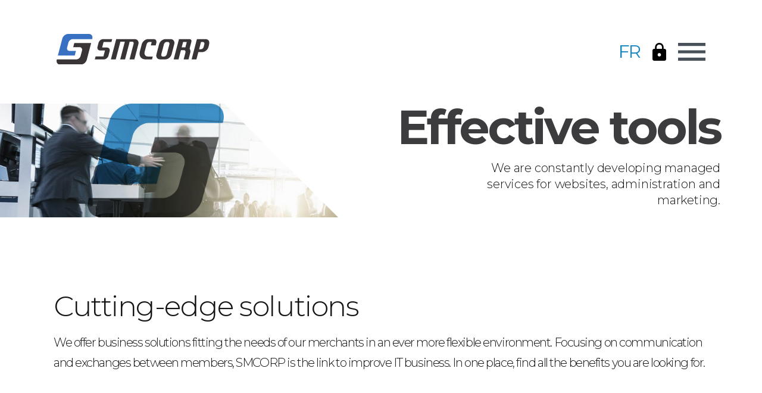

--- FILE ---
content_type: text/html; charset=utf-8
request_url: https://www.smcorp.ca/en/services/
body_size: 8294
content:
<!DOCTYPE html>
<html lang="en">
<head> 
	<meta charset="utf-8"/>
	<title>SMCORP - Services</title>
    <meta name="viewport" content="width=device-width, initial-scale=1.0, maximum-scale=1.0, user-scalable=0" />
	<meta name="apple-mobile-web-app-capable" content="yes" />
	<meta name="description" content="Effective tools! We are constantly developing comprehensive services in administration, marketing, merchandising and the web." />
	<meta name="geo.region" content="CA-QC" />
	<meta name="geo.placename" content="St-Hyacinthe" />
	<meta name="geo.position" content="45.623007,-72.947239" />
	<meta name="ICBM" content="45.623007, -72.947239" />
	<!-- facebook -->
	<meta property="og:type" content="Website" />
	<meta property="og:locale" content="fr_CA" />
	<meta property="og:title" content="SMCORP - Services" />
    <meta property="og:url" content="http://www.smcorp.ca/en/services/" />
	<meta property="og:description" content="Effective tools! We are constantly developing comprehensive services in administration, marketing, merchandising and the web." />
	<!-- twitter -->
	<meta name="twitter:card" content="summary_large_image" />
	<meta name="twitter:site" content="@Template" />
	<meta name="twitter:creator" content="@Template"/>
	<meta name="twitter:title" content="SMCORP - Services" />
	<meta name="twitter:description" content="Effective tools! We are constantly developing comprehensive services in administration, marketing, merchandising and the web." />
	
	<meta property="og:image" content="http://www.smcorp.ca/images/logo_smcorp.jpg" /><meta name="twitter:image" content="http://www.smcorp.ca/images/logo_smcorp.jpg" />	<link rel="shortcut icon" type="image/png" href="/images/favicon.png">
    
    <link rel="canonical" href="http://www.smcorp.ca/en/services/" />
	
	<!-- CSS files -->
    <link rel="stylesheet" href="https://cdn.jsdelivr.net/npm/simplebar@3.1.3/dist/simplebar.css">
	<link href="/css/style.css?t=1559328732" type="text/css" rel="stylesheet"/>
    <link href="https://fonts.googleapis.com/css?family=Montserrat:300,400,600,700" rel="stylesheet">

	<!-- JS files -->
	<script src="//ajax.googleapis.com/ajax/libs/jquery/1.8.2/jquery.min.js"></script>
	<script src="/js/browser_detect.js?t=1556203649"></script>
    <script src="/js/map.js?t=1686669054"></script>
	<script src="/js/fonction.js?t=1556203649"></script>
    <script src="/js/graphs.js?t=1556203649"></script>
    <script src="/js/markerclusterer.js?t=1556203649"></script>
    <script src="https://cdn.jsdelivr.net/npm/simplebar@3.1.3/dist/simplebar.js"></script>
    
   
    
    <!-- Global site tag (gtag.js) - Google Analytics -->
    <script async src="https://www.googletagmanager.com/gtag/js?id=G-N8XR4L0K79"></script>
    <script>
      window.dataLayer = window.dataLayer || [];
      function gtag(){dataLayer.push(arguments);}
      gtag('js', new Date());
    
      gtag('config', 'G-N8XR4L0K79');
    </script>
    
    <!-- plugins -->
    </head>
    <body onload="validate_browser_support();"  >
<header>
    <a class="logo" href="/"><img src='/images/succursales/logo-SMCorp.svg' alt='SMCORP' /></a>
    <div class="actions">
                    <a class="btn-menu langue" href="/fr/services-offerts/">FR</a>
                <a class="btn-menu black" href="https://intranet.smcorp.ca/" target="_blank">

<svg version="1.1"  xmlns="http://www.w3.org/2000/svg" xmlns:xlink="http://www.w3.org/1999/xlink" x="0px" y="0px" viewBox="0 0 16 21" style="enable-background:new 0 0 16 21;" xml:space="preserve">
    <style type="text/css">
        .svg-intra {
            fill-rule: evenodd;
        }

    </style>
    <g>
        <path class="svg-intra" d="M14,7h-1V5c0-2.8-2.2-5-5-5C5.2,0,3,2.2,3,5v2H2C0.9,7,0,7.9,0,9v10c0,1.1,0.9,2,2,2h12c1.1,0,2-0.9,2-2V9
		C16,7.9,15.1,7,14,7 M8,16c-1.1,0-2-0.9-2-2s0.9-2,2-2s2,0.9,2,2S9.1,16,8,16 M11.1,7H4.9V5c0-1.7,1.4-3.1,3.1-3.1
		c1.7,0,3.1,1.4,3.1,3.1V7z" />
    </g>
</svg>
</a>
        <a class="btn-menu open"><svg xmlns="http://www.w3.org/2000/svg" width="34" height="22" viewBox="0 0 34 22">
    <defs>
        <style>
            .svg-open-menu1 {
                fill: #485059;
                fill-rule: evenodd;
            }

        </style>
    </defs>
    <path  data-name="Open menu" class="svg-open-menu1" d="M1847,143h34v3.793h-34V143Zm0,9.1h34V155.9h-34V152.1Zm0,9.1h34V165h-34v-3.793Z" transform="translate(-1847 -143)" />
</svg>
</a>
    </div>
    <div class="menu">
        <div class="header">
            <a class="btn-menu close">
<svg xmlns="http://www.w3.org/2000/svg" xmlns:xlink="http://www.w3.org/1999/xlink" version="1.1"  x="0px" y="0px" viewBox="0 0 27.4 27.4" style="enable-background:new 0 0 27.4 27.4;" xml:space="preserve">
    <style type="text/css">
        .svg-close-menu {
        fill: #000000;
        }
    </style>
    <path class="svg-close-menu" d="M 27.4,2.7 24.7,0 13.5,11.2 2.7,0.4 0,3.1 10.8,13.9 0.6,24 3.3,26.7 13.5,16.6 24.3,27.4 27,24.6 16.2,13.9 z"/>
</svg>
</a>
        </div>
        <div class="scrollable">
            <nav>
                <a href="/en/">Home</a><a href="/en/the-group/">The group</a><a href="/en/services/" class="actif">Services</a><a href="/en/branches/">Branches</a><a href="/en/our-partners/">Our partners</a><a href="/en/contact-us/">Contact Us</a>            </nav>
            <div class="liensSupplementaires">
			<a class="btn-menu" href="https://intranet.smcorp.ca/" target="_blank">

<svg version="1.1"  xmlns="http://www.w3.org/2000/svg" xmlns:xlink="http://www.w3.org/1999/xlink" x="0px" y="0px" viewBox="0 0 16 21" style="enable-background:new 0 0 16 21;" xml:space="preserve">
    <style type="text/css">
        .svg-intra {
            fill-rule: evenodd;
        }

    </style>
    <g>
        <path class="svg-intra" d="M14,7h-1V5c0-2.8-2.2-5-5-5C5.2,0,3,2.2,3,5v2H2C0.9,7,0,7.9,0,9v10c0,1.1,0.9,2,2,2h12c1.1,0,2-0.9,2-2V9
		C16,7.9,15.1,7,14,7 M8,16c-1.1,0-2-0.9-2-2s0.9-2,2-2s2,0.9,2,2S9.1,16,8,16 M11.1,7H4.9V5c0-1.7,1.4-3.1,3.1-3.1
		c1.7,0,3.1,1.4,3.1,3.1V7z" />
    </g>
</svg>
<span>intranet</span></a>                <!--<a class="btn-menu" href="https://intranet.smcorp.ca/" target="_blank">

<svg version="1.1"  xmlns="http://www.w3.org/2000/svg" xmlns:xlink="http://www.w3.org/1999/xlink" x="0px" y="0px" viewBox="0 0 16 21" style="enable-background:new 0 0 16 21;" xml:space="preserve">
    <style type="text/css">
        .svg-intra {
            fill-rule: evenodd;
        }

    </style>
    <g>
        <path class="svg-intra" d="M14,7h-1V5c0-2.8-2.2-5-5-5C5.2,0,3,2.2,3,5v2H2C0.9,7,0,7.9,0,9v10c0,1.1,0.9,2,2,2h12c1.1,0,2-0.9,2-2V9
		C16,7.9,15.1,7,14,7 M8,16c-1.1,0-2-0.9-2-2s0.9-2,2-2s2,0.9,2,2S9.1,16,8,16 M11.1,7H4.9V5c0-1.7,1.4-3.1,3.1-3.1
		c1.7,0,3.1,1.4,3.1,3.1V7z" />
    </g>
</svg>
<span>intranet</span></a>
                <a class="btn-menu" href="" target="_blank">

<svg version="1.1"  xmlns="http://www.w3.org/2000/svg" xmlns:xlink="http://www.w3.org/1999/xlink" x="0px" y="0px" viewBox="0 0 47 47" style="enable-background:new 0 0 47 47;" xml:space="preserve">
    <style type="text/css">
        .svg-skype {
            fill-rule: evenodd;
            fill: #000000;
        }

    </style>
    <g>
        <path class="svg-skype" d="M45.6,28.5c0.4-1.6,0.5-3.1,0.5-4.7c0-0.6,0-1.2-0.1-1.7C45.2,10.6,35.6,1.6,23.7,1.6c-1.3,0-2.6,0.1-3.8,0.3
		C17.9,0.7,15.5,0,13,0C5.8,0,0,5.7,0,12.8c0,2.3,0.6,4.6,1.8,6.5c-0.2,0.8-0.3,1.6-0.4,2.4c0,0.7-0.1,1.3-0.1,2
		c0,12.2,10,22.1,22.4,22.1c1.4,0,2.8-0.1,4.1-0.4c1.8,1,3.9,1.5,6.1,1.5c7.2,0,13-5.8,13-12.8C47,32.1,46.5,30.2,45.6,28.5
		 M35.2,34.3c-1,1.4-2.6,2.6-4.5,3.4c-2,0.8-4.3,1.2-7,1.2c-3.2,0-5.9-0.5-8-1.6c-1.5-0.8-2.7-1.9-3.7-3.2c-0.9-1.3-1.4-2.7-1.4-4
		c0-0.8,0.3-1.5,0.9-2.1c0.6-0.6,1.4-0.9,2.3-0.9c0.7,0,1.4,0.2,2,0.7c0.5,0.4,0.9,1,1.3,1.9c0.4,0.9,0.8,1.7,1.3,2.2
		c0.4,0.5,1.1,1.1,1.9,1.5c0.9,0.4,1.9,0.5,3.3,0.5c1.9,0,3.4-0.4,4.5-1.2c1.1-0.8,1.6-1.6,1.6-2.7c0-0.9-0.2-1.6-0.8-2.1
		c-0.7-0.6-1.5-1-2.4-1.3c-1-0.3-2.4-0.7-4.1-1c-2.3-0.5-4.3-1.1-5.9-1.7c-1.6-0.7-2.9-1.6-3.8-2.8c-0.3-0.4-0.5-0.8-0.8-1.2
		c-0.5-0.9-0.7-2-0.7-3.2c0-1.6,0.5-3.2,1.5-4.4c1-1.3,2.4-2.3,4.4-3c1.9-0.7,4.1-1.1,6.6-1.1c2,0,3.8,0.2,5.3,0.7
		c1.5,0.5,2.7,1.1,3.7,1.8c1,0.8,1.7,1.6,2.2,2.4c0.5,0.9,0.7,1.7,0.7,2.5c0,0.8-0.3,1.5-0.9,2.1c-0.6,0.6-1.4,1-2.3,1
		c-0.8,0-1.5-0.2-1.9-0.6c-0.4-0.4-0.9-0.9-1.3-1.8c-0.5-1-1.2-1.9-2-2.5c-0.7-0.5-2-0.8-3.7-0.8c-1.6,0-2.9,0.3-3.9,1
		c-0.9,0.6-1.4,1.3-1.4,2.1c0,0.5,0.2,0.9,0.5,1.3c0.3,0.4,0.8,0.7,1.3,1c0.6,0.3,1.2,0.5,1.8,0.7c0.1,0.1,0.2,0.1,0.4,0.1
		c0.6,0.2,1.6,0.4,2.7,0.7c1.8,0.4,3.5,0.8,5,1.3c1.5,0.5,2.7,1.1,3.8,1.8c1.1,0.7,1.9,1.6,2.5,2.6c0.6,1.1,0.9,2.4,0.9,3.9
		C36.8,31.2,36.3,32.8,35.2,34.3" />
    </g>
</svg>
<span>support</span></a>-->
            </div>
            <div class="social txt-right">
                <a class="btn-menu" href="https://www.facebook.com/SMCORPinc" target="_blank"><svg xmlns="http://www.w3.org/2000/svg" viewBox="0 0 99.04 99.03">
    <defs>
        <style>
            .svg-fb1,
            .svg-fb2 {
                fill: #fff;
            }

            .svg-fb2 {
                fill-rule: evenodd;
            }

        </style>
    </defs>
    <title>facebook</title>
    <g  data-name="Facebook 2">
        <g  data-name="Facebook 1">
            <path class="svg-fb1" d="M49.52,0a49.52,49.52,0,1,1-35,14.5A49.33,49.33,0,0,1,49.52,0m32.3,17.25A45.71,45.71,0,1,0,95.17,49.52,45.62,45.62,0,0,0,81.82,17.25" />
            <path class="svg-fb2" d="M53.3,39.4V35.34a2.13,2.13,0,0,1,2.22-2.41H61.2V24.26H53.38c-8.69,0-10.64,6.42-10.64,10.58V39.4h-5V49.52h5.1V74.8H52.92V49.52H60.4l.33-4,.6-6.14Z" />
        </g>
    </g>
</svg>
</a>
                <a class="btn-menu" href="https://www.linkedin.com/company/smcorp-inc" target="_blank"><svg xmlns="http://www.w3.org/2000/svg" viewBox="0 0 99.04 99.04">
    <defs>
        <style>
            .svg-linkedin1,
            .svg-linkedin2 {
                fill: #fff;
            }

            .svg-linkedin2 {
                fill-rule: evenodd;
            }

        </style>
    </defs>
    <title>linkedin</title>
    <g  data-name="Linkedin 2">
        <g  data-name="Linkedin 1">
            <path class="svg-linkedin1" d="M49.52,0a49.52,49.52,0,1,1-35,14.5A49.34,49.34,0,0,1,49.52,0M81.79,17.25A45.64,45.64,0,1,0,17.25,81.79,45.64,45.64,0,1,0,81.79,17.25" />
            <path class="svg-linkedin2" d="M27.17,50V71.86H37.59V42.06H27.17Zm44.45,1.24c-.69-5.65-3.26-9.16-10.88-9.16-4.47,0-7.49,1.65-8.75,4h-.14v-4H43.54v29.8h8.69V57.09c0-3.89.77-7.65,5.54-7.65s5.15,4.44,5.15,7.92v14.5h8.94V55.49a34.87,34.87,0,0,0-.25-4.28m-39.24-24a5.21,5.21,0,1,0,5.21,5.21,5.21,5.21,0,0,0-5.21-5.21" />
        </g>
    </g>
</svg>
</a>
                <a class="btn-menu" href="https://twitter.com/" target="_blank"><svg xmlns="http://www.w3.org/2000/svg" viewBox="0 0 99.04 99.06">
    <defs>
        <style>
            .svg-twitter1,
            .svg-twitter2 {
                fill: #fff;
            }

            .svg-twitter2 {
                fill-rule: evenodd;
            }

        </style>
    </defs>
    <title>twitter</title>
    <g  data-name="Twitter 2">
        <g  data-name="Twitter 1">
            <path class="svg-twitter1" d="M49.52,0a49.52,49.52,0,1,1-35,14.5A49.45,49.45,0,0,1,49.52,0M81.79,17.25a45.64,45.64,0,1,0,13.38,32.3,45.48,45.48,0,0,0-13.38-32.3" />
            <path class="svg-twitter2" d="M74.8,34.11a22.09,22.09,0,0,1-5.95,1.62A10.23,10.23,0,0,0,73.43,30a21.13,21.13,0,0,1-6.61,2.5,10.42,10.42,0,0,0-18,7,10.66,10.66,0,0,0,.3,2.33A29.44,29.44,0,0,1,27.77,31.17,10.08,10.08,0,0,0,31,44.8a10,10,0,0,1-4.69-1.26v.14A9.65,9.65,0,0,0,27,47.35a10.34,10.34,0,0,0,7.62,6.31,10.2,10.2,0,0,1-2.74.38,9.24,9.24,0,0,1-1.95-.22A10.46,10.46,0,0,0,39.59,61a21,21,0,0,1-12.86,4.36c-.85,0-1.64-.06-2.49-.14a29.94,29.94,0,0,0,15.9,4.58c16.2,0,26.21-11.22,28.82-22.87a28,28,0,0,0,.69-6.17V39.4a21.45,21.45,0,0,0,5.16-5.29" />
        </g>
    </g>
</svg>
</a>
            </div>
            <div class="entites txt-right">
                <a class='btn-menu' target='_blank' href='/en/supermicro'><svg xmlns="http://www.w3.org/2000/svg"  data-name="SuperMicro 1" viewBox="0 0 267.22 37.9">
    <defs>
        <style>
            .svg-supermicro1 {
            fill: #3c3c3b;
            }

            .svg-supermicro2 {
            fill: #f39200;
            }

        </style>
    </defs>
    <title>logo_supermicro</title>
    <path class="svg-supermicro1" d="M21,16.68H29a3.09,3.09,0,0,1,3,4.17l-1.81,6.77A5.84,5.84,0,0,1,25,31.79H.29l-.14.54c-.88,3.27,1.06,5.91,4.32,5.91H30.56a8.24,8.24,0,0,0,7.49-5.91l5.6-20.86H22.35Z" transform="translate(0.06 -0.33)"/>
    <path class="svg-supermicro2" d="M40.72.33H14.63A8.25,8.25,0,0,0,7.14,6.24L1.54,27.1H22.85l1.53-5.73H16.3a3.09,3.09,0,0,1-3-4.16L14.94,11a5.83,5.83,0,0,1,5.28-4.16H44.9l.15-.55C45.92,3,44,.33,40.72.33" transform="translate(0.06 -0.33)"/>
    <path class="svg-supermicro1" d="M59.71,31.74H48.25l.94-3.55h9.87l2-7.41H54.93a3.36,3.36,0,0,1-3.32-4.52l1.33-5a6.33,6.33,0,0,1,5.74-4.52H70.15l-.94,3.51H59.3l-1.84,6.86h6.16A3.34,3.34,0,0,1,67,21.64l-1.49,5.58a6.36,6.36,0,0,1-5.75,4.52" transform="translate(0.06 -0.33)"/>
    <path class="svg-supermicro1" d="M80.23,31.74H74.77c-3.43,0-5.5-2.77-4.56-6.24l5-18.72h6.13l-5,18.61c-.44,1.63.33,2.84,1.69,2.84h.79a3.68,3.68,0,0,0,3.21-2.84L87,6.78h6.13l-5,18.72a8.73,8.73,0,0,1-7.92,6.24" transform="translate(0.06 -0.33)"/>
    <path class="svg-supermicro1" d="M104.48,22.77H99.65l-2.4,9h-6.1l6.7-25h10.92c3.47,0,5.5,2.77,4.57,6.24l-.94,3.5a8.73,8.73,0,0,1-7.92,6.25m2.74-9.64c.44-1.63-.37-2.84-1.73-2.84H103l-2.4,9h2.5a3.77,3.77,0,0,0,3.27-2.88Z" transform="translate(0.06 -0.33)"/>
    <path class="svg-supermicro1" d="M115,31.74a2.32,2.32,0,0,1-2.28-3.12l5.86-21.84h14.82l-.94,3.51h-8.7l-1.78,6.62h8.7l-.94,3.52H121l-2.09,7.8h8.7l-.94,3.51Z" transform="translate(0.06 -0.33)"/>
    <path class="svg-supermicro1" d="M143.55,31.74l2.26-8.42c.44-1.64-.32-2.89-1.69-2.89h-4l-3,11.31H131l6.69-25h13.42a2.31,2.31,0,0,1,2.28,3.11L151,18.67a5,5,0,0,1,.92,4.73l-2.23,8.34Zm3.95-21.45h-4.68l-1.77,6.62h4.68Z" transform="translate(0.06 -0.33)"/>
    <path class="svg-supermicro1" d="M177.1,31.74l5.08-19c.44-1.64-.32-2.89-1.68-2.89h-3.2l-5.86,21.85h-6.12l5.86-21.85h-5.63L159.7,31.74h-6.13l6.7-25h23.4c3.43,0,5.49,2.8,4.58,6.24l-5,18.72Z" transform="translate(0.06 -0.33)"/>
    <path class="svg-supermicro1" d="M 187.97 31.41 194.66 6.45 200.79 6.45 194.1 31.41 187.97 31.41z"/>
    <path class="svg-supermicro1" d="M214.75,14.58l1.14-4.29h-3.24a3.7,3.7,0,0,0-3.22,2.89L207,22.38c-.87,3.28.93,5.85,4,5.85h6.25l-.94,3.51h-8.58c-5.15,0-8.24-4.22-6.86-9.36L203.34,13a8.72,8.72,0,0,1,7.92-6.24h7.17c2.5,0,4,2,3.32,4.52l-.88,3.28Z" transform="translate(0.06 -0.33)"/>
    <path class="svg-supermicro1" d="M233.16,31.74l2.26-8.42c.44-1.64-.32-2.89-1.69-2.89h-4l-3,11.31h-6.12l6.69-25h13.42A2.31,2.31,0,0,1,243,9.89l-2.35,8.78a5.07,5.07,0,0,1,.92,4.73l-2.23,8.34Zm4-21.45h-4.67l-1.78,6.62h4.68Z" transform="translate(0.06 -0.33)"/>
    <path class="svg-supermicro1" d="M255.67,31.74H249c-3.44,0-5.51-2.77-4.57-6.24L247.82,13a8.74,8.74,0,0,1,7.91-6.24h6.63c3.47,0,5.49,2.8,4.58,6.24L263.59,25.5a8.69,8.69,0,0,1-7.92,6.24m5.13-18.56c.44-1.65-.36-2.89-1.73-2.89h-1.94a3.72,3.72,0,0,0-3.23,2.89l-3.27,12.21c-.44,1.63.33,2.84,1.69,2.84h2a3.72,3.72,0,0,0,3.26-2.84Z" transform="translate(0.06 -0.33)"/>
</svg></a><a class='btn-menu' target='_blank' href='/en/tag'><svg  data-name="TAG 1" xmlns="http://www.w3.org/2000/svg" viewBox="0 0 392.2 127.24">
    <defs>
        <style>
            .svg-tag1 {
                fill: #4e4e50;
            }

            .svg-tag2 {
                fill: #0386c3;
            }

        </style>
    </defs>
    <title>logo_tag</title>
    <path class="svg-tag1" d="M297.64,23.31c-5.32-.22-10.66-.09-16-.06-14.64.1-25.8,8.76-29.54,22.85-2.25,8.51-4.54,17-6.8,25.5-3.14,11.84-6.27,23.67-9.51,35.89H256c2.33-8.76,4.57-17.61,7.13-26.36.45-1.55,2.13-3.78,3.38-3.87,5.59-.43,11.22-.19,17.44-.19-1.43,5.46-2.68,10.23-3.94,15l-4.14,15.67c6.08,0,11.58.21,17.05-.14a5.42,5.42,0,0,0,3.9-3.07c5.57-20.16,11-40.35,16.24-60.61C316.13,32.06,309.82,23.81,297.64,23.31ZM292.87,44c-1.44,6.46-3.2,12.85-5.14,19.18a4.68,4.68,0,0,1-3.4,2.6c-5.29.28-10.6.12-17.34.12,2.59-8.73,4.51-16.76,7.41-24.41,1.64-4.34,5.57-6.81,10.71-6.69C291.11,35,294.17,38.22,292.87,44Z" transform="translate(-2 -1.89)" />
    <path class="svg-tag1" d="M363.94,23.47A43.38,43.38,0,0,0,325.63,54.4q-4.86,16.73-9,33.65c-2.46,10.06,3,18.69,13.24,19.28,13.88.8,27.85.2,41.89.2L382.86,66c-6.19,0-11.69-.21-17.16.15a5.43,5.43,0,0,0-3.77,3.15C360,75.08,358.57,81.05,357,87c-2.43,9.26-2.41,9.26-11.92,9.15-6.56-.07-9.42-3.59-7.77-10C340.1,75.4,342.9,64.64,346,54a26.62,26.62,0,0,1,25.71-19.1c5.49,0,11,.17,16.47-.14A5.19,5.19,0,0,0,391.85,32c1.1-2.52,1.5-5.34,2.35-8.66C383.55,23.35,373.71,22.81,363.94,23.47Z" transform="translate(-2 -1.89)" />
    <path class="svg-tag1" d="M242.7,34.87c1-3.89,2-7.55,3.12-11.62H198.18c-10.63,0-10.63,0-12.88,10.36a6,6,0,0,0,.14,1.4h18.24c-6.52,24.46-12.9,48.39-19.35,72.6h20c.55-1.6,1.06-2.83,1.4-4.1,5.71-21.3,11.54-42.56,17-63.94,1-4,2.66-5,6.42-4.77C233.6,35.1,238.09,34.87,242.7,34.87Z" transform="translate(-2 -1.89)" />
    <g >
        <path class="svg-tag2" d="M77.56,35.27c-17.78,0-34.87-.05-52,.13a4.58,4.58,0,0,0-3.26,2.78C15.62,62.82,9,87.47,2.57,112.19.08,121.75,6,129,15.77,129.05c10.86,0,21.73-.13,32.58.08,3.56.06,4.93-1,5.86-4.61,5.62-21.75,11.64-43.39,17.42-65.09C73.72,51.61,75.5,43.71,77.56,35.27Zm20.09.18-25.3,93.6c12.75,0,24.36-.16,36,.07,6.33.12,12-1.92,15.57-6.63a47.83,47.83,0,0,0,8-15.66c6.78-23.63,13-47.42,19.46-71.38ZM26.81,24h83.86c13.26,0,26.52.1,39.78-.13,1.61,0,4.21-1.54,4.63-2.9,3.39-10.9-3-19.25-13.2-19.08-30.2.5-60.42.59-90.61,0C39.13,1.65,28,11.58,26.81,24Z" transform="translate(-2 -1.89)" />
        <path class="svg-tag2" d="M77.56,35.27c-2.06,8.44-3.84,16.34-5.93,24.16-5.78,21.7-11.8,43.34-17.42,65.09-.93,3.58-2.3,4.67-5.86,4.61-10.85-.21-21.72-.06-32.58-.08C6,129,.08,121.75,2.57,112.19,9,87.47,15.62,62.82,22.33,38.18a4.58,4.58,0,0,1,3.26-2.78C42.69,35.22,59.78,35.27,77.56,35.27Z" transform="translate(-2 -1.89)" />
        <path class="svg-tag2" d="M97.65,35.45h53.69c-6.48,24-12.68,47.75-19.46,71.38a47.83,47.83,0,0,1-8,15.66c-3.62,4.71-9.24,6.75-15.57,6.63-11.6-.23-23.21-.07-36-.07Z" transform="translate(-2 -1.89)" />
        <path class="svg-tag2" d="M26.81,24C28,11.58,39.13,1.65,51.27,1.9c30.19.61,60.41.52,90.61,0,10.24-.17,16.59,8.18,13.2,19.08-.42,1.36-3,2.87-4.63,2.9-13.26.23-26.52.13-39.78.13H26.81Z" transform="translate(-2 -1.89)" />
    </g>
</svg>
</a><a class='btn-menu' target='_blank' href='/en/alliance'><svg  data-name="Alliance 1" xmlns="http://www.w3.org/2000/svg" xmlns:xlink="http://www.w3.org/1999/xlink" viewBox="0 0 602.47 112.04">
    <defs>
        <style>
            .svg-alliance1 {
            fill: #3C3C3B;
            }

            .svg-alliance2 {
                fill: #e31d25;
            }

            .svg-alliance3 {
                clip-path: url(#svg-alliance);
            }

        </style>
    </defs>
    <title>logo_alliance</title>
    <path class="svg-alliance2" d="M86.27,109.4c.75-2.79,1.41-5.28,2.08-7.77Q96.2,72.38,104,43.11a19.43,19.43,0,0,0-.92-13.73c-2.5-5.27-6.82-8.22-12.46-9.29a24,24,0,0,0-4.24-.36c-6.45,0-12.9.07-19.35,0-8.08-.14-15,2.77-21,7.89-5.72,4.83-9.14,11-11,18.26-5.46,20.88-11.14,41.7-16.71,62.56-.18.67-.46.86-1.15.86a18.66,18.66,0,0,1-7.12-.87A11.51,11.51,0,0,1,2.47,99c-.48-3,.23-5.82,1-8.67C4.82,85.53,6,80.69,7.28,75.88q6.53-24.27,13.07-48.53A106.23,106.23,0,0,1,23.23,17C26.36,8.79,32.41,3.79,41,1.91A12.88,12.88,0,0,1,43.7,1.7h74.93a12.06,12.06,0,0,1,12.19,10.18,17.55,17.55,0,0,1-.68,7.55c-1.21,4.41-2.43,8.81-3.61,13.22q-3.91,14.61-7.8,29.23c-2.76,10.33-5.34,20.71-8.39,30.95-2.61,8.72-8.78,14-17.63,16.05A44.63,44.63,0,0,1,86.27,109.4Z" transform="translate(9.47 0.72)" />
    <path class="svg-alliance2" d="M52.75,67l.55-2.16c1.88-7,3.68-14,5.65-20.94A13.84,13.84,0,0,1,75.78,33.36c3,.56,5,3.21,5.07,6.53a15.22,15.22,0,0,1-.48,4.2c-1.93,7.44-4,14.85-5.93,22.27-.12.47-.26.73-.82.73-6.76,0-13.52,0-20.28,0A4.44,4.44,0,0,1,52.75,67Z" transform="translate(9.47 0.72)" />
    <path class="svg-alliance2" d="M49.1,80.52H70.64L63,109.21H41.4C44,99.62,46.53,90.08,49.1,80.52Z" transform="translate(9.47 0.72)" />
    <path class="svg-alliance1" d="M202.29,37.51,188,90.71h-17.4l6.84-25.49H161.27l-6.84,25.49H137l14.27-53.2C154,27.64,164,19.77,173.79,19.77h15.52c9.76,0,15.63,7.87,13,17.74ZM180,29.75h-2.22c-3.88,0-7.94,3.54-9.18,8.2L164,55.24h16.18L184.77,38c1.25-4.66-.91-8.2-4.78-8.2Zm60.58,51-2.67,10H201.32l19-70.94h17.4l-16.35,61Zm45.45,0-2.68,10H246.76l19-70.94h17.4l-16.35,61Zm23.59,10h-17.4l19-70.94h17.4l-19,70.94Zm78.56-53.2L373.9,90.71H356.5l6.83-25.49H347.15l-6.84,25.49h-17.4l14.27-53.2c2.65-9.87,12.74-17.74,22.49-17.74h15.52c9.75,0,15.62,7.87,13,17.74Zm-22.31-7.76h-2.21c-3.88,0-7.94,3.54-9.19,8.2l-4.63,17.29H366L370.65,38c1.25-4.66-.91-8.2-4.79-8.2Zm79,61H432.09c-4.1,0-5.82-1.44-6.52-4.21l-9.14-39.9L404.6,90.71H387.2l19-70.94H419c4.1,0,5.82,1.44,6.52,4.21l9.23,39.57,11.74-43.78h17.4l-19,70.94Zm78.75-58.08-2.49,9.31H503.69L507,29.75h-9.19c-3.88,0-7.94,3.54-9.19,8.2l-7,26.16c-2.5,9.31,2.63,16.62,11.39,16.62h17.73l-2.67,10H483.63c-14.63,0-23.39-12-19.47-26.6l7.14-26.6c2.64-9.87,12.74-17.74,22.49-17.74h20.39c7.1,0,11.32,5.77,9.41,12.86Zm55.09-2.88H554l-5.05,18.84h24.72l-2.68,10H546.23l-5.94,22.16H565l-2.67,10H529.08c-4.88,0-7.8-4-6.49-8.87l16.65-62.07h42.12l-2.68,10Z" />
</svg>
</a>            </div>
        </div>
        <div class="copyright txt-right">&copy; 2026 All Rights Reserved - <a href="/en/privacy-policy">Privacy policy</a></div>
    </div>
</header><div class='content complet diag-c' ><div class='paragraphe content-based'><div class='content'><h1 class="titre txt-right">Effective tools</h1><div class="texte txt-right"><p>We are constantly developing managed services for websites, administration and marketing.</p></div></div><div class='slide'><div class='entite-over'><img src='/images/succursales/logo-SMCORP-simplifier.svg' alt='SMCORP' /></div><img src='/images/pages/kev2_2.jpg' alt='' /></div><div class="clear"></div></div></div><div class='content wrap std low-margin' ><div class="paragraphe"><h2 class="titre txt-left">Cutting-edge solutions</h2><div class="texte"><p>We offer business solutions fitting the needs of our merchants in an ever more flexible environment. Focusing on communication and exchanges between members, SMCORP is the link to improve IT business. In one place, find all the benefits you are looking for.</p></div><div class="clear"></div></div></div><div class='content wrap std low-margin' ><div class="paragraphe"><h2 class="titre txt-left">The SMCORP Intranet</h2><div class="texte"><div class="container">
<div class="rightContent">
<p>Your membership gives you full access to the SMCORP intranet. This portal is a source of information constantly updated. It puts at your disposal the exclusives offer by our partners and much more.</p>
</div>
</div></div><div class="btn  btn-center"><a  href="/en/intranet" class="">learn more</a></div><div class="clear"></div></div></div><div class='content wrap'><div class='content demi-wrap std low-margin' ><div class="paragraphe"><h2 class="titre txt-left">SMCORP newsletter</h2><div class="texte"><p>Our marketing team is in constant communication with our partners. During the month, we provide you with the latest news from manufacturers: training, price list, promotions, webinars, contests, events, etc.</p></div></div><div class="clear"></div></div><div class='content demi-wrap img low-margin' ><div class="paragraphe"><h2 class="titre txt-left hidden">image communiqué</h2><div><picture><source media='(min-width: 1100px)' srcset='/images/pages/SMCORP-COMMUNQE.png'><source media='(min-width: 760px)' srcset='/images/pages/o/SMCORP-COMMUNQE.png'><img src='/images/pages/SMCORP-COMMUNQE.png' alt='' /></picture></div></div><div class="clear"></div></div></div><div class='content wrap img low-margin' ><div class="paragraphe"><h2 class="titre txt-center hidden">image intermembre</h2><div><picture><source media='(min-width: 1100px)' srcset='/images/pages/wallhaven-34639.jpg'><source media='(min-width: 760px)' srcset='/images/pages/o/wallhaven-34639.jpg'><img src='/images/pages/wallhaven-34639.jpg' alt='' /></picture></div><div class="clear"></div></div></div><div class='content wrap std' ><div class="paragraphe"><h2 class="titre txt-left">The Intermember Program</h2><div class="texte"><p>In this program, you will discover a wide range of solutions to meet the needs of your customers. When your customers need a job at a too far distacnce or if you do not have the required certification, you will find in the intermember program a certified technician who will do it for you. Members can participate and post their certifications. Rates will be established for this purpose for satisfy both companies. By dint of the Intermember:</p>
<p>&nbsp;</p>
<p style="text-align: center;"><strong>Collaboration = Effectiveness</strong></p></div><div class="clear"></div></div></div><footer>
    <div class="wrap">
        <div class='infos txt-center'>
            <img src='/images/succursales/logo-SMCorp.svg' alt='SMCORP' />            <p><a href='mailto:contact@smcorp.ca'>contact@smcorp.ca</a></p><p><a href='tel:4507680171'>(450) 768-0171</a></p><div class='adresse'><p>695 av. Saint-Joseph, bureau 400,</p><p>St-Hyacinthe</p><p>J2S 5K3 (qc)</p></div>        </div>
        <form class='nous-joindre'>
            <h2 class='titre'>Contact us</h2>
            <div class="message_confirmation"></div>
            <input type="hidden" name="verif_field" value=""/>
            <input type="hidden" name="vf_2534" value="1.23gb"/>
            <input type="text" name="nom_complet" placeholder="Complete name" required />
            <input type="email" name="courriel" placeholder="Email" required />
            <textarea name="message" placeholder="Message" required></textarea>
            <div class="btn send txt-right"><input type="submit" value="send"></div>
        </form>
        <!--Conception par <a href="" target="_blank" nofollow><img src="/images/icones/tchintactic.svg" alt="Servlinks" /></a>!-->
        <div class="copyright"><div>&copy; 2026 All Rights Reserved - <a href="/en/privacy-policy">Privacy policy</a></div><div></div></div>
    </div>
</footer>
 <script src="https://maps.googleapis.com/maps/api/js?key=AIzaSyAr9FB_4eDAG6qO-O47YtPt7lXRVMb6dRU&callback=initMap" async defer></script>
</body>
</html>

--- FILE ---
content_type: text/css
request_url: https://www.smcorp.ca/css/style.css?t=1559328732
body_size: 8925
content:
@charset "UTF-8";
html,select,input,textarea,button{font-family: 'Montserrat', sans-serif;font-size: 16px;outline: none;letter-spacing: -0.09em;box-sizing:border-box;color:#131413;}
select,input,textarea{border-radius: 0;box-sizing: border-box;}
body{margin: 0;padding: 0;padding-top:174px;}
body.opened{overflow:hidden;}
iframe,img{border: 0;}
a{cursor: pointer;text-decoration: none;color: #1486c1}
h1,h2,h3,h4,h5,h6{margin: 0;font-size: 48px;font-family: 'Montserrat', sans-serif;font-weight:300;}

::selection {
    color:white;
    background-color:#1486c1;
}

::-moz-selection {
    color:white;
    background-color:#1486c1;
}

p {
    margin:15px 0px;
}
.clear{clear: both;}
.gauche{
	float:left;
	margin-right: 20px;
	margin-bottom: 20px;
	line-height: 0;
    vertical-align:top;
}
.droite{
	float:right;
	margin-left: 20px;
	margin-bottom: 20px;
	line-height: 0;
    vertical-align:top;
}
.petit{max-width: 360px;width:70%;}
.moyen{max-width: 550px;width:70%;}
.grand{max-width: 1100px;width:70%;}
.demi-wrap .petit, .tier .petit, .quadruple .petit{max-width: 360px;width:100%;}
.demi-wrap .moyen, .tier .moyen, .quadruple .moyen{max-width: 550px;width:100%;}
.demi-wrap .grand, .tier .grand, .quadruple .grand{max-width: 1100px;width:100%;}
#old-browser-dialog p{
	 text-align:center;
	 font-size:18px;
	 background-color:#FAF1AA;
	 padding:5px;
	 position:relative;
	 top:100px;
}
#old-browser-dialog a{
	cursor:pointer;
	color:#0000ff;
	text-decoration:underline;
}
.admin-preview{
border-width: 2px;
border-style: dashed;
border-color: rgba(0,0,0,0.2);
box-sizing: border-box;
}
.wrap{width:100%;max-width: 1100px;margin: auto; display:flex;justify-content:space-between;}
img{max-width: 100%}
.txt-left {text-align:left;}
.txt-center{text-align: center;}
.txt-right{text-align: right;}
.bouton{
	-webkit-transition: all 0.4s ease;-ms-transition: all 0.4s ease;transition: all 0.4s ease;
	-webkit-touch-callout: none;-webkit-user-select: none;-moz-user-select: none;-ms-user-select: none;user-select: none;
	display: inline-block;padding: 8px;border: 1px solid;border-radius: 4px;
}
.texte {
    font-size:20px;
    font-weight:300;
    line-height:1.35em;
}
.section{margin: 80px 0;}
svg path {fill:currentColor !important;}
svg {height:100%;width:auto;}
.tier {
    width:calc((100% - 20px) / 3);
}
.quadruple {
    width:calc((100% - 30px) / 4);
}
.demi-wrap {
    width:calc((100% - 100px) / 2);
}
.complet-wrap, .complet-wrap.cta {
    padding-left:calc((100% - 1100px) / 2);
    padding-right:calc((100% - 1100px) / 2);
}

.content:not(.complet-wrap).bg_image {
    padding:20px;
    box-sizing:border-box;
}

.content.bg_image {
    padding-top:20px;
    padding-bottom:20px;
}

.bg_grey {
    background-color:#E6E6E6;
}
.low-margin {
    margin-top:120px;
}
.big-margin {
    margin-top:160px;
}
.btn-plus {
    height:100px;
}

.btn-plus svg {
    height:100px;
}

.btn a, .btn button, .btn input[type="submit"] {
    color: white;
    font-weight: bold;
    font-size: 24px;
    background-color: #1486c1;
    padding: 16px 32px;
    letter-spacing: 0px;
    display: inline-block;
    border-radius: 5px;
    box-sizing:border-box;
    border: 1px solid #1486c1;
    transition: all 0.4s ease;
    cursor:pointer;
}

.btn a:hover, .btn button:hover, .btn input[type="submit"]:hover {
    background-color:white;
    color:#1486c1;
}

.btn a.inverted, .btn button.inverted, .btn input[type="submit"].inverted {
    background-color:white;
    color:#1486c1;
}

.btn a.inverted:hover, .btn button.inverted:hover, .btn input[type="submit"].inverted:hover {
    background-color: #1486c1;
    color: white;
}

.btn-left {
    text-align:left;
}

.btn-center {
    text-align:center;
}

.btn-right {
    text-align:right;
}

.btn-full {
    width:100%;
}

.btn-full > a {
    width:100%;
    text-align:center;
}

.btn-plus.btn-full {
    text-align:center;
    width:auto;
}

.btn-plus.btn-full > a {
    width:auto;
}

.on-above {
    transform:translateY(-145px);
}

.bg_image {
    background-size: cover;
    background-position: center center;
}

form .message_confirmation {
    display:none;
    margin-bottom:15px;
}

.clear {
    clear:both;
}

/*.bg_image .titre, .bg_image .sous-titre, .bg_image .texte {
    text-shadow:1px 1px 1px rgba(255,255,255,0.5), 0px 1px 1px rgba(255,255,255,0.5), -1px -1px 1px rgba(255,255,255,0.5), 1px 0px 1px rgba(255,255,255,0.5);
}*/

/****************************** YOUTUBE ******************************/

.vid .paragraphe {
    width:100%;
}

.vid .sous-titre {
    font-size:30px;
}

.vid .btn, .vid .btn-plus {
    margin-top:20px;
}

.youtube {
width:100%;
height:0px;
padding-bottom: 56.25%;
overflow:hidden;
cursor:pointer;
position:relative;
}

.youtube .thumbnail {
    background-size:cover;
    background-position:center center;
    background-repeat:no-repeat;
    position:absolute;
    top:0px;
    left:0px;
    bottom:0px;
    right:0px;
    margin:auto;
}

.youtube .blurry {
    -webkit-filter: blur(5px);
    -moz-filter: blur(5px);
    -o-filter: blur(5px);
    -ms-filter: blur(5px);
    filter: blur(5px);
    top:-5px;
    left:-5px;
    bottom:-5px;
    right:-5px;
}

.youtube:after {
display: block;
content: "";
width: 100%;
height: 100%;
background-image: url(/images/icones/youtube.png);
background-size: 64px;
background-repeat: no-repeat;
background-position:center center;
position: absolute;
margin: auto;
left: 0px;
right: 0px;
top: 0px;
bottom: 0px;
background-color: rgba(0,0,0,0.6);
z-index:0;
}

.youtube iframe {
width:100%;
height:100%;
position:absolute;
left:0px;
top:0px;
z-index:1;
}

/********************************* DIAG-DIAPO *********************************/
.diag-diapo {
    overflow:hidden;
    font-weight:300;
}

.diag-diapo .slide, .diag-c .slide {
    position:relative;
    text-align:right;
}

.diag-diapo .slide img {
    vertical-align: top;
}

.diag-diapo .slide .contenu {
    position: absolute;
    top: 0px;
    right: 0px;
    width: calc(50% - 80px);
    padding-right: 70px;
    box-sizing: border-box;
}

.diag-diapo .slide .contenu :first-child {
    margin-top:0px;
}

.diag-diapo .slide:before, .diag-c .slide:before {
    display: block;
    content: "";
    width: 0px;
    height: 0px;
    border-color: white white transparent transparent;
    position: absolute;
    top: 0px;
    right: 0px;
    border-style: solid;
    /*border-left-width: calc(100vw / 2 - 60px);
    border-top-width: calc(100vw / 2 - 60px);*/
    border-left-width: 900px;
    border-top-width: 900px;
}

.diag-diapo .titre {
    font-size:60px;
    margin-bottom:12px;
}

.diag-diapo .texte {
    font-size:20px;
    margin:0px;
    width: 55%;
    margin-left: auto;
    letter-spacing: -0.01em;
}

.diag-c .content-based .titre {
    font-size:80px;
    line-height:80px;
}

/***************************** CALL TO ACTION *****************************/

.cta, .content:not(.complet-wrap).bg_image.cta {
    padding:55px 35px 55px 35px;
    box-sizing:border-box;
    position:relative;
}

.cta .icone {
    max-width: 102px;
    position: absolute;
    top: 30px;
    left: 0px;
    right: 0px;
    margin: auto;
    max-height: 120px;
    color:#1486c1;
}

.cta .icone svg {
    max-width: 102px;
    max-height: 120px;
}

.cta.demi-wrap img, .cta.tier img, .cta.quadruple img {
    display:none;
}

.cta .titre, .cta .sous-titre {
    font-weight:300;
    margin-bottom: 30px;
}

.cta .titre {
    font-size:40px;
}

.cta .sous-titre {
    font-size:16px;
    line-height: 1.35em;
}

.tier.cta .btn-plus {
    position: absolute;
    left: 0px;
    right: 0px;
    margin: auto;
    bottom: -50px;
}

.cta .btn {
    position: absolute;
    left: 0px;
    right: 0px;
    margin: auto;
    text-align:center;
}

.tier.cta.on-above {
    margin-bottom:50px;
}

.complet-wrap.cta, .complet.cta, .wrap.cta {
    padding-top: 150px;
    padding-bottom: 150px;
    display:flex;
    align-items:center;
    min-height:calc(100vw / 4.1);
}

.complet-wrap.cta .paragraphe, .complet.cta .paragraphe, .wrap.cta .paragraphe {
    width:100%;
}

.complet-wrap.cta .titre, .complet.cta .titre, .wrap.cta .titre {
    font-size: 62px;
    font-weight: bold;
    margin-bottom:0px;
}

.complet-wrap.cta .sous-titre, .complet.cta .sous-titre, .wrap.cta .sous-titre {
    font-size: 30px;
    font-weight: bold;
    margin-bottom:0px;
}

.complet-wrap.cta .btn, .complet.cta .btn, .wrap.cta .btn, .complet-wrap.cta .btn-plus, .complet.cta .btn-plus, .wrap.cta .btn-plus {
    position:initial;
    margin-top:30px;
}

/********************************* QUOTE *********************************/

.quote .titre {
    font-size:88px;
    font-weight:300;
}

.demi-wrap.quote .titre, .tier.quote .titre, .quadruple.quote .titre {
    font-size:60px;
}

.demi-wrap.quote .sous-titre, .tier.quote .sous-titre, .quadruple.quote .sous-titre {
    font-size:40px;
}

.demi-wrap.quote .texte, .tier.quote .texte, .quadruple.quote .texte {
    font-size:22px;
}

.quote .sous-titre {
    font-size:60px;
    font-weight:300;
    margin-top:20px;
}

.quote .texte {
    padding: 0px 14%;
    font-size: 30px;
    margin-top:40px;
    position:relative;
}

.quote .texte:not(:empty) :before, .quote .texte:not(:empty) :after {
    font-size:64px;
    position:absolute;
    font-weight:300;
    line-height:35px;
}

.quote .texte:not(:empty) > :first-child:before {
    content:"\00AB";
    right:calc(86% + 10px);
    top:-10px;
}

.quote .texte:not(:empty) > :last-child:after {
    content:"\00BB";
    left:calc(86% + 10px);
    bottom:-10px;
}

/********************************* GRAPH *********************************/

.graph {
    padding-top:110px;
    padding-bottom:110px;
}

.graph .pourc .valeur:after {
    content:"%";
}

.graph .frac .valeur:after {
    content:"/"attr(data-fraction);
}

.graph .paragraphe {
    display:flex;
    flex-wrap:wrap;
    justify-content:space-between;
    width:100%;
}

.graph .centered {
    width:100%;
    text-align:center;
}

.graph .centered .circle-outside, .graph .centered .texte {
    width:30%;
    margin:auto;
}

.graph .double {
    width:25%;
    box-sizing:border-box;
}

.graph .double:nth-of-type(even) {
    margin-right:20%;
}

.graph .double:nth-of-type(odd) {
    margin-left:20%;
}

.graph .triple {
    width:26%;
}

.graph .quadruple {
    width:21%;
}

.graph .quintuple {
    width:18%;
}

.graph .circle-outside {
    width: 100%;
    margin: auto;
    border-radius: 50%;
    background-color: #CDCDCD;
}

.graph .circle-inside {
    border-radius: 50%;
    width: 100%;
    padding-bottom: 100%;
    height: 0px;
    position: relative;
}

.graph .circle-inside:before {
    background-color: white;
    position: absolute;
    content: "";
    top: 20px;
    left: 20px;
    bottom: 20px;
    right: 20px;
    border-radius: 50%;
}

.graph.bg_grey .circle-inside:before {
    background-color: #E6E6E6;
}

.graph .valeur {
    position: absolute;
    top: 0px;
    bottom: 0px;
    right: 0px;
    left: 0px;
    display: flex;
    align-items: center;
    justify-content: center;
    font-size: 48px;
    font-weight: bold;
    color: #1486c1;
}

.graph .titre, .graph .sous-titre {
    width:100%;
    margin-bottom:20px;
}

.graph .sous-titre {
    font-size:30px;
}

.graph .titre ~ .triple, .graph .sous-titre ~ .triple, .graph .titre ~ .centered, .graph .sous-titre ~ .centered,
.graph .titre ~ .quadruple, .graph .sous-titre ~ .quadruple, 
.graph .titre ~ .quintuple, .graph .sous-titre ~ .quintuple, 
.graph .titre ~ .double, .graph .sous-titre ~ .double {
    margin-top:30px;
}

.graph .texte {
    padding-top:15px;
    font-size: 30px;
    text-align: center;
}

.graph.demi-wrap, .graph.tier, .graph.quadruple {
    padding:60px 20px;
    box-sizing:border-box;
}

.graph.demi-wrap .paragraphe, .graph.tier .paragraphe, .graph.quadruple .paragraphe {
    flex-direction:column;
    justify-content:center;
    align-items:center;
}

.graph.demi-wrap .centered:not(:last-of-type), .graph.tier .centered:not(:last-of-type), .graph.quadruple .centered:not(:last-of-type) {
    margin-bottom:30px;
}

.graph.demi-wrap .centered .circle-outside, .graph.tier .centered .circle-outside, .graph.quadruple .centered .circle-outside, .graph.demi-wrap .centered .texte, .graph.tier .centered .texte, .graph.quadruple .centered .texte {
    width:60%;
}

.graph.quadruple .valeur {
    font-size:36px;
}

.graph.quadruple .texte {
    font-size:24px;
}

.graph.wrap {
    padding-left:20px;
    padding-right:20px;
}

/***************************** DIAG-CUT *****************************/

.diag-c {
    position:relative;
    overflow:hidden;
}

.diag-c.complet, .diag-c.complet-wrap, .diag-c.wrap, .diag-c.demi-wrap, .diag-c.tier, .diag-c.quadruple {
    width:100%;
}

.diag-c.bg_image {
    background-image:unset !important;
    padding:0px;
}

.diag-c .btn, .diag-c .btn-plus {
    z-index:1;
    position:relative;
}

.diag-c .content {
    z-index: 1;
    position:relative;
    width:900px;
    max-width:100%;
    padding-right: 70px;
    box-sizing: border-box;
    margin-left:auto;
}

.diag-c .content .texte {
    font-size: 20px;
    margin: 0px;
    width: 55%;
    margin-left: auto;
    letter-spacing: -0.01em;
    text-align:right;
}

.diag-c .sous-titre {
    font-size: 60px;
    margin-bottom: 12px;
    text-align:right;
}

.diag-c .titre {
    font-weight:bold;
    font-size:100px;
    color:#3c3c3e;
    line-height:100px;
    text-align:right;
    letter-spacing: -0.05em;
}

.diag-c .image-based .content {
    position: absolute;
    top: 0px;
    right: 0px;
    max-width:100%;
}

.diag-c .image-based .slide img {
    width:100%;
}

.diag-c .content-based .slide {
    overflow:hidden;
    position:absolute;
    top:0px;
    left:0px;
    right:0px;
    z-index:0;
    max-height:100%;
}

.diag-c .entite-over {
    position: absolute;
    width: calc(100% - (900px - 10%));
    left: 0px;
    top: 20%;
    bottom: 20%;
    opacity: 0.8;
    mix-blend-mode: multiply;
    display: flex;
    align-items: center;
    justify-content: flex-end;
    z-index: 0;
    padding-left: 70px;
    box-sizing: border-box;
}

.diag-c .entite-over img, .diag-c .image-based .slide .entite-over img {
    width:auto;
    max-width:100%;
    height:100%;
}

.diag-c .content-based .entite-over {
    width:calc(100% - 900px);
    top:0px;
    bottom:0px;
}

.diag-c .slide img {
    vertical-align:top;
}

/*********************** STANDARD/CIRCULAIRE ***********************/

.std.complet, .circ.complet {
    padding:20px;
}

.std.demi-wrap, .circ.demi-wrap {
    display: flex;
    flex-wrap: wrap;
    align-items: center;
    flex-direction:column;
    justify-content:center;
}

.std.demi-wrap .sous-titre, .circ.demi-wrap .sous-titre {
    font-size: 20px;
    font-weight: 300;
    line-height: 1.35em;
    margin: 15px 0px;
}

.std.demi-wrap .btn, .std.demi-wrap .btn-plus, .std.tier .btn, .std.tier .btn-plus, .std.quadruple .btn, .std.quadruple .btn-plus,
.circ.demi-wrap .btn, .circ.demi-wrap .btn-plus, .circ.tier .btn, .circ.tier .btn-plus, .circ.quadruple .btn, .circ.quadruple .btn-plus{
    margin-top:45px;
}

.std.wrap .titre.txt-center, .std.complet-wrap .titre.txt-center, .std.complet .titre.txt-center,
.circ.wrap .titre.txt-center, .circ.complet-wrap .titre.txt-center, .circ.complet .titre.txt-center{
    font-size:88px;
    margin-bottom:45px;
}

.std.wrap .sous-titre, .std.complet-wrap .sous-titre, .std.complet .sous-titre,
.circ.wrap .sous-titre, .circ.complet-wrap .sous-titre, .circ.complet .sous-titre{
    font-size: 30px;
    margin: 45px 0px;
}

.std.tier .titre, .std.quadruple .titre,
.circ.tier .titre, .circ.quadruple .titre{
    font-size:32px;
}

.std.wrap .texte, .std.complet-wrap .texte, .std.complet .texte,
.circ.wrap .texte, .circ.complet-wrap .texte, .circ.complet .texte{
    line-height:1.7em;
}

.std.demi-wrap .avant, .std.tier .avant, .std.quadruple .avant,
.circ.demi-wrap .avant, .circ.tier .avant, .circ.quadruple .avant{
    order:-1;
    margin-bottom:45px;
    margin-top:20px;
}

.std.bg_image.demi-wrap .avant, .std.bg_image.tier .avant, .std.bg_image.quadruple .avant,
.circ.bg_image.demi-wrap .avant, .circ.bg_image.tier .avant, .circ.bg_image.quadruple .avant{
    margin-top:0px;
}

.std.demi-wrap .apres, .std.tier .apres, .std.quadruple .apres,
.circ.demi-wrap .apres, .circ.tier .apres, .circ.quadruple .apres{
    order:1;
    margin-top:45px;
}

.std.tier .paragraphe, .std.demi-wrap .paragraphe, .std.quadruple .paragraphe,
.circ.tier .paragraphe, .circ.demi-wrap .paragraphe, .circ.quadruple .paragraphe{
    display:flex;
    flex-direction:column;
    flex-wrap:wrap;
    width:100%;
}

.std.demi-wrap .btn, .std.tier .btn, .std.quadruple .btn, .std.demi-wrap .btn-plus, .std.tier .btn-plus, .std.quadruple .btn-plus,
.circ.demi-wrap .btn, .circ.tier .btn, .circ.quadruple .btn, .circ.demi-wrap .btn-plus, .circ.tier .btn-plus, .circ.quadruple .btn-plus{
    order:2;
}

.std.wrap > .paragraphe, .std.complet-wrap > .paragraphe, .std.complet > .paragraphe,
.circ.wrap > .paragraphe, .circ.complet-wrap > .paragraphe, .circ.complet > .paragraphe{
    width:100%;
}

.std .gauche + .texte,
.circ .gauche + .texte{
    font-size:16px;
}

.std .gauche + .texte p:first-child,
.circ .gauche + .texte p:first-child{
    margin-top:0px;
}

.circ.demi-wrap .sous-titre, .circ.wrap .sous-titre, .circ.complet-wrap .sous-titre, .circ.complet .sous-titre {
    margin-top: 0px;
    text-transform: uppercase;
}

.std .texte:empty + .btn {
    margin-top:0px;
}

/***************************** IMAGES *****************************/

.img .sous-titre {
    font-size:30px;
    margin-bottom:10px;
}

.img.demi-wrap {
    width: calc((100% - 100px) / 2);
}

.demi-wrap:first-child.img {
    text-align:right;
}

.img img {
    max-height:400px;
}

.std.demi-wrap + .img.demi-wrap,
.circ.demi-wrap + .img.demi-wrap{
    width: calc((100% - 100px) / 2);
}

.img .btn, .img .btn-plus {
    margin-top:20px;
}

/***************************** HEADER *****************************/

header {
    height: 174px;
    box-sizing: border-box;
    padding: 0px 95px;
    display: flex;
    justify-content: space-between;
    align-items: center;
    position: fixed;
    left:0px;
    right:0px;
    top:0px;
    z-index: 2;
    background-color: white;
    transition:all 0.4s ease;
}

header.scroll {
    height:70px;
}

header .logo {
    width: 300px;
    height:60px;
    display: inline-block;
    transition:all 0.4s ease;
}

header .logo img {
    vertical-align:middle;
    max-height:100%;
}

header.scroll .logo {
    width:200px;
    height:40px;
}

header .menu {
    position: fixed;
    top: 0px;
    left: 100%;
    transition:0.4s ease;
    opacity:0;
    z-index:2;
    width: 730px;
    box-sizing: border-box;
    padding: 0px 95px;
    background-color: rgba(16,113,182,0.99);
    color: white;
    height:100%;
}

header > .actions {
    display:flex;
    justify-content:flex-end;
}

header .menu .scrollable > :not(:last-child), header .menu > :not(:last-child) {
    margin-bottom:45px;
}

header .btn-menu {
    height:30px;
    display: inline-block;
    font-size:30px;
}

header .actions .btn-menu:not(:last-child) {
    margin-right: 20px;
}

header .actions .black {
    color:#000000;
}

header .btn-menu.open {
    color: #485059;
}

header .actions .btn-menu.langue {
    height:auto;
    line-height:30px;
}

.opened header .menu {
    left: calc(100% - 730px);
    opacity:1;
}

header .menu .header {
    display:flex;
    justify-content: flex-end;
    height: 102px;
    align-items: flex-end;
    transition:all 0.4s ease;
}

header.scroll .menu .header {
    height:50px;
}

header .scrollable {
    max-height:calc(100% - 249px);
    overflow-y:auto;
    height:100%;
    transition:all 0.4s ease;
}

header.scroll .scrollable {
    max-height:calc(100% - 197px);
}

header nav {
    font-size:28px;
    font-weight:600;
    display:flex;
    flex-direction:column;
}

header nav a {
    padding-right:10px;
}

header nav a:hover {
    padding-right:0px;
    padding-left:10px;
}

header nav a:not(:last-child) {
    margin-bottom: 10px;
}

header .liensSupplementaires {
    font-size:20px;
    font-weight:600;
}

header .liensSupplementaires .btn-menu {
    display:block;
}

header .liensSupplementaires .btn-menu:not(:last-child) {
    margin-bottom: 20px;
}

header .liensSupplementaires svg, header .liensSupplementaires span {
    vertical-align:middle;
}

header .social .btn-menu {
    height:40px;
}

header .social .btn-menu:not(:last-child) {
    margin-right: 10px;
}

header .entites :not(:last-child) {
    margin-right:10px;
}

header .entites .btn-menu {
    height:24px;
    text-transform: uppercase;
    font-size: 20px;
    font-weight: bold;
}

header .copyright {
    line-height:30px;
}

header .scrollable a, header .copyright a {
    transition:all 0.4s ease;
}

header .scrollable a:hover, header .copyright a:hover {
    opacity:0.5;
}

/***************************** FOOTER *****************************/

footer {
    padding-top:120px;
    padding-bottom:80px;
}

footer .infos {
    width:40%;
}

footer .infos p {
    line-height:1.8em;
}

footer .infos img {
    width:280px;
    margin-bottom:5px;
}

footer .infos .adresse {
    margin-top:15px;
}

footer .nous-joindre {
    width:50%;
}

footer .nous-joindre input:not([type="submit"]), footer .nous-joindre textarea {
    width:100%;
    border-width:0px;
    background-color:#e0e0e0;
    margin-bottom:15px;
    padding:10px;
    font-size:16px;
    box-sizing:border-box;
}

footer .nous-joindre textarea {
    height:125px;
}

footer .nous-joindre .btn a, footer .nous-joindre .btn button, footer .nous-joindre .btn input[type="submit"] {
    padding: 5px 25px;
    border-radius: unset;
}

footer .titre {
    font-weight:bold;
    font-size:40px;
    color:#231f20;
    margin-bottom:30px;
}

footer .infos, footer .infos a {
    color:#292121;
    font-size:18px;
}

footer .infos a {
    font-size:20px;
    font-weight:bold;
}

footer .infos a, footer .infos p {
    margin:0px;
}

footer .wrap {
    flex-wrap:wrap;
}

footer .copyright {
    width:100%;
    margin-top:100px;
    display: flex;
    justify-content: space-between;
    align-items: center;
}

footer .copyright img {
    width:200px;
    padding-left: 20px;
    box-sizing: border-box;
}

footer .copyright > div:last-child {
    display: flex;
    align-items: center;
    justify-content: flex-end;
}

/************************ CARTE SUCCURSALES ************************/

.mapContainer {
    position:relative;
}

.mapContainer .actions {
    margin-bottom:50px;
    display:flex;
    align-items:center;
    justify-content:flex-end;
}

.mapContainer .map-mode, .partenaires .partenaire-mode {
    padding-right:70px;
    box-sizing:border-box;
    width:calc((100% - 1100px) / 2);
    text-align:right;
}

.mapContainer .mode, .partenaires .mode {
    width:26px;
    height:26px;
    box-sizing:border-box;
    padding:3px 0px;
    display:inline-block;
    color:#2E2E2E;
    vertical-align:top;
    transition:all 0.4s ease;
}

.mapContainer .mode:not(:last-child), .partenaires .mode:not(:last-child) {
    margin-right:10px;
}

.mapContainer .mode:hover, .partenaires .mode:hover {
    vertical-align: middle;
    padding: 0px;
}

.mapContainer .mode:last-child:hover, .partenaires .mode:last-child:hover {
    margin-right:-3px;
    margin-left:3px;
}

.mapContainer .mode:not(:last-child):hover, .partenaires .mode:not(:last-child):hover {
    margin-right:7px;
    margin-left:3px;
}

.mapContainer .rechercheContainer {
    position:relative;
    width:400px;
}

.mapContainer [name="recherche"] {
    width:100%;
    padding:10px;
    font-weight:300;
    font-size:14px;
    padding-right:30px;
    border-width:0px;
    background-color:#e6e6e6;
    display:inline-block;
}

.mapContainer .rechercheContainer .loupe {
    height: 20px;
    width: 20px;
    position: absolute;
    top: 0px;
    bottom: 0px;
    right: 5px;
    margin: auto;
    color:#000000;
}

#map {
    letter-spacing:normal;
    height:calc(100vw / 3);
}

#mapJoindre {
    position: absolute;
    top: 40px;
    bottom: 40px;
    left: 0px;
    right: 0px;
    height: auto;
    z-index:0;
    letter-spacing:normal;
}

.tier #map, .quadruple #map {
    height: calc(100vh / 3);
}

.regroupements {
    padding-right:80px;
    text-transform:uppercase;
    font-weight: 300;
    font-size: 14px;
    letter-spacing:normal;
}

.regroupements a {
    color:white;
    background-color:#B0B1B1;
    padding: 10px;
    border-radius:5px;
    transition:background-color 0.4s ease;
    display:inline-block;
}

.regroupements a:hover {
    opacity:0.6;
}

.regroupements a:not(:last-child) {
    margin-right:10px;
}

.mapContainer .rechercheListe {
    min-height:40px;
}

.mapContainer .rechercheListe .resultats {
    background-color:#e6e6e6;
    padding:40px;
    box-sizing:border-box;
    padding-right:20px;
}

.mapContainer.liste-over .rechercheListe .resultats {
    width: 405px;
    margin-left: -5px;
    position: absolute;
    height: calc(100% - 43px);
    z-index: 1;
    overflow: hidden auto;
    bottom: 0px;
    border-left: 5px solid white;
    right: calc((100% - 1100px) / 2);
}

.mapContainer.liste-below .rechercheListe .resultats {
    margin-top:20px;
    overflow: hidden auto;
}

.mapContainer.liste-below .liste-resultats, .mapContainer.liste-below .liste-resultats .simplebar-content {
    display: flex;
    flex-wrap: wrap;
}



.mapContainer .rechercheListe .resultats .liste-resultats {
    height:100%;
    width:100%;
    overflow-x:hidden;
}

.mapContainer .resultats .nom {
    font-size:24px;
    line-height:24px;
    transition:all 0.4s ease;
}

.mapContainer .resultats .adresse, .mapContainer .resultats .ville {
    font-size:16px;
    line-height:16px;
    margin:0px;
}

.mapContainer .company {
    border-bottom:1px solid rgba(16,113,182,0.3);
    padding-bottom:25px;
    cursor:pointer;
}

.mapContainer.liste-over .rechercheListe .resultats .liste-resultats {
    padding-right: 20px;
    box-sizing: border-box;
}

.mapContainer.liste-over .company {
    margin-right:40px;
}

.mapContainer .empty {
    text-align: center;
    font-size: 30px;
    line-height: 30px;
}

.mapContainer.liste-over .empty {
    position: absolute;
    top: 0px;
    bottom: 0px;
    left: 0px;
    right: 20px;
    margin: auto;
    height: 30px;
}

.mapContainer.liste-below .empty {
    width: 100%;
    padding-right: 20px;
}

.mapContainer.liste-below .company {
    margin:0px 20px;
    width:calc((100% - 200px) / 5);
    min-height:140px;
    box-sizing:border-box;
}

.mapContainer.liste-below .rechercheListe .resultats .liste-resultats {
    max-height:480px;
    padding-right: 20px;
    box-sizing: border-box;
}

.mapContainer .company.selected .nom {
    color:#1486c1;
    font-weight:bold;
}

.mapContainer .company:not(:last-child) {
    margin-bottom:30px;
}

.mapContainer .simplebar-track.simplebar-vertical {
    background-color: white;
    border-radius: 10px;
    width: 20px;
}

.mapContainer .simplebar-scrollbar {
    width: 16px;
}

.mapContainer .simplebar-track.simplebar-vertical .simplebar-scrollbar:before {
    opacity: 1;
    border-radius: 10px;
    background-color: #1486c1;
}

.regroupements .overlay {
    background-color:#1486c1;
    z-index:2;
}

.regroupements .overlay {
    visibility:hidden;
}

.regroupements .close {
    display:none;
    width:20px;
    height:20px;
    background-image:url("/images/icones/close-menu.svg");
    background-size:contain;
    background-repeat:no-repeat;
    background-position:center center;
    position: absolute;
    padding: 0px;
    top: 20px;
    right: 20px;
    background-color: unset;
}

.complet-wrap .mapContainer .map-mode, .wrap .mapContainer .map-mode,
.complet-wrap .partenaires .partenaire-mode, .wrap .partenaires .partenaire-mode{
    width:175px;
}

.complet-wrap .mapContainer.liste-over .rechercheListe .resultats, .wrap .mapContainer.liste-over .rechercheListe .resultats {
    right:calc(((100% - 1100px) / 2) + 175px);
}

.wrap .mapContainer.liste-over .rechercheListe .resultats {
    right:175px;
}

.wrap #map {
    width:100%;
}

.demi-wrap .mapContainer .actions, .demi-wrap .mapContainer .rechercheListe,
.tier .mapContainer .actions, .tier .mapContainer .rechercheListe,
.quadruple .mapContainer .actions, .quadruple .mapContainer .rechercheListe {
    display:none;
}

@media screen and (max-width:1450px) {
    .mapContainer.liste-over .rechercheListe .resultats {
        right:175px;
    }
    
    .mapContainer .map-mode, .partenaires .partenaire-mode {
        width:175px;
    }
}

/************************** LIEN INTERNE **************************/

.lint .sous-titre {
    font-size:30px;
    margin-bottom:10px;
}

.lint .btn, .lint .btn-plus {
    margin-top:20px;
}

.lint .paragraphe {
    width:100%;
}

/************************** THEME ORANGE **************************/

.orange a {
    color:#f7941f;
}

.orange .btn a, .orange .btn button, .orange .btn input[type="submit"] {
    background-color:#f7941f;
    border-color:#f7941f;
    color:white;
}

.orange .btn a:hover, .orange .btn button:hover, .orange .btn input[type="submit"]:hover {
    background-color:white;
    color:#f7941f;
}

.orange .btn a.inverted, .orange .btn button.inverted, .orange .btn input[type="submit"].inverted {
    color:#f7941f;
    background-color:white;
}

.orange .btn a.inverted:hover, .orange .btn button.inverted:hover, .orange .btn input[type="submit"].inverted:hover {
    background-color:#f7941f;
    color:white;
}

.orange .graph .valeur {
    color:#f7941f;
}

.orange .cta .icone {
    color:#f7941f;
}

.orange header .menu {
    background-color: rgba(247,148,31,0.99);
}

.regroupements .orange.selected {
    background-color:#f7941f;
    color:white;
}

.mapContainer .company.orange {
    border-bottom:1px solid rgba(247,148,31,0.3);
}

.mapContainer .company.selected.orange .nom {
    color:#f7941f;
}

.orange .mapContainer .simplebar-track.simplebar-vertical .simplebar-scrollbar:before {
    background-color: #f7941f;
}

.orange ::selection {
    color:white;
    background-color:#f7941f;
}

.orange ::-moz-selection {
    background-color:#f7941f;
}

/************************** THEME ROUGE **************************/

.rouge a {
    color:#e71528;
}

.rouge .btn a, .rouge .btn button, .rouge .btn input[type="submit"] {
    background-color:#e71528;
    border-color:#e71528;
    color:white;
}

.rouge .btn a:hover, .rouge .btn button:hover, .rouge .btn input[type="submit"]:hover {
    background-color:white;
    color:#e71528;
}

.rouge .btn a.inverted, .rouge .btn button.inverted, .rouge .btn input[type="submit"].inverted {
    color:#e71528;
    background-color:white;
}

.rouge .btn a.inverted:hover, .rouge .btn button.inverted:hover, .rouge .btn input[type="submit"].inverted:hover {
    background-color:#e71528;
    color:white;
}

.rouge .graph .valeur {
    color:#e71528;
}

.rouge .cta .icone {
    color:#e71528;
}

.rouge header .menu {
    background-color: rgba(231,21,40,0.99);
}

.regroupements .rouge.selected {
    background-color:#e71528;
    color:white;
}

.mapContainer .company.rouge {
    border-bottom:1px solid rgba(231,21,40,0.3);
}

.mapContainer .company.selected.rouge .nom {
    color:#e71528;
}

.rouge .mapContainer .simplebar-track.simplebar-vertical .simplebar-scrollbar:before {
    background-color: #e71528;
}

.rouge ::selection {
    color:white;
    background-color:#e71528;
}

.rouge ::-moz-selection {
    background-color:#e71528;
}

/*************************** THEME BLEU ***************************/

.bleu a {
    color:#0b5d92;
}

.bleu .btn a, .bleu .btn button, .bleu .btn input[type="submit"] {
    background-color:#0b5d92;
    border-color:#0b5d92;
    color:white;
}

.bleu .btn a:hover, .bleu .btn button:hover, .bleu .btn input[type="submit"]:hover {
    background-color:white;
    color:#0b5d92;
}

.bleu .btn a.inverted, .bleu .btn button.inverted, .bleu .btn input[type="submit"].inverted {
    color:#0b5d92;
    background-color:white;
}

.bleu .btn a.inverted:hover, .bleu .btn button.inverted:hover, .bleu .btn input[type="submit"].inverted:hover {
    background-color:#0b5d92;
    color:white;
}

.bleu .graph .valeur {
    color:#0b5d92;
}

.bleu .cta .icone {
    color:#0b5d92;
}

.bleu header .menu {
    background-color: rgba(11,93,146,0.99);
}

.regroupements .bleu.selected {
    background-color:#0b5d92;
    color:white;
}

.mapContainer .company.bleu {
    border-bottom:1px solid rgba(11,93,146,0.3);
}

.mapContainer .company.selected.bleu .nom {
    color:#0b5d92;
}

.bleu .mapContainer .simplebar-track.simplebar-vertical .simplebar-scrollbar:before {
    background-color: #0b5d92;
}

.bleu ::selection {
    color:white;
    background-color:#0b5d92;
}

.bleu ::-moz-selection {
    background-color:#0b5d92;
}

/************************ THEME BLEU PALE ************************/

.bleu-pale a {
    color:#1585c0;
}

.bleu-pale .btn a, .bleu-pale .btn button {
    background-color:#1585c0;
    border-color:#1585c0;
    color:white;
}

.bleu-pale .btn a:hover, .bleu-pale .btn button:hover {
    background-color:white;
    color:#1585c0;
}

.bleu-pale .btn a.inverted, .bleu-pale .btn button.inverted {
    color:#1585c0;
    background-color:white;
}

.bleu-pale .btn a.inverted:hover, .bleu-pale .btn button.inverted:hover {
    background-color:#1585c0;
    color:white;
}

.bleu-pale .graph .valeur {
    color:#1585c0;
}

.bleu-pale .cta .icone {
    color:#1585c0;
}

.bleu-pale header .menu {
    background-color: rgba(21,133,192,0.99);
}

.regroupements .bleu-pale.selected {
    background-color:#1585c0;
    color:white;
}

.mapContainer .company.bleu-pale {
    border-bottom:1px solid rgba(21,133,192,0.3);
}

.mapContainer .company.selected.bleu-pale .nom {
    color:#1585c0;
}

.bleu-pale .mapContainer .simplebar-track.simplebar-vertical .simplebar-scrollbar:before {
    background-color: #1585c0;
}

.bleu-pale ::selection {
    color:white;
    background-color:#1585c0;
}

.bleu-pale ::-moz-selection {
    background-color:#1585c0;
}

/************************ THEME OVERRIDES ************************/

header .menu a {
    color:white;
}

.error {
    flex-wrap:wrap;
    margin:100px auto;
    color:#231f20;
}

.error h1 {
    margin-bottom:40px;
    font-weight:bold;
}

.error h1, .error h2 {
    width:100%;
    text-align:center;
}

.error h2 {
    font-size:30px;
}

.content .nous-joindre {
    padding: 100px 40px;
    box-sizing: border-box;
    background-color: #e6e6e6;
    font-weight: 300;
    font-size: 16px;
    width:300px;
    margin-left:calc(80% - 300px);
    position:relative;
    z-index:1;
}

.content .nous-joindre .texte {
    font-size:16px;
}

.content .nous-joindre .entite {
    padding-bottom: 40px;
    margin-bottom: 30px;
    border-bottom: 1px solid #1486c1;
}

.content .nous-joindre .entite .nom {
    font-size:24px;
    margin-bottom:40px;
}

.content .nous-joindre .phone .texte {
    width:110px;
    display:inline-block;
}

.content .nous-joindre .adresse {
    margin-bottom:40px;
}

.nous-joindre .horaire .titre {
    font-size:18px;
    margin-bottom:40px;
}

.nous-joindre .heures, .nous-joindre a {
    color:#1486c1;
    flex-shrink:0;
}

.nous-joindre p {
    margin:0px;
}

.nous-joindre .ouvertures > p {
    display:flex;
    justify-content:flex-start;
}

.nous-joindre .ouvertures > p > span {
    display:block;
}

.nous-joindre .ouvertures .texte {
    display: block;
    border-bottom: 1px solid #1486c1;
    margin-right: 5px;
    /*flex-grow:1;*/
    width:140px;
}

.partenaires .actions {
    display:flex;
    justify-content:space-between;
}

.partenaires .partenaire-mode {
    padding-right:0px;
}

.partenaires .liens {
    display: flex;
    flex-wrap: wrap;
    margin-top: 30px;
}

.partenaires .liens.grille {
    box-shadow: 2px 2px 10px 0px #acacac;
}

.partenaires .liens.grille .partenaire {
    width:calc(100% / 6);
}

.partenaires .liens.liste .partenaire {
    width:calc(100% / 4);
    color:#131413;
}

.partenaires .liens.grille .nom {
    display:none;
}

.partenaires .liens.grille .logoContainer {
    width: 100%;
    height: 0px;
    padding-bottom: 100%;
    position:relative;
}

.partenaires .liens .logo {
    background-size:contain;
    background-repeat:no-repeat;
    background-position:center center;
    position:absolute;
    top:20px;
    left:20px;
    right:20px;
    bottom:20px;
}

.partenaires .liens.liste .nom {
    font-size:18px;
    font-weight:300;
}

.partenaires .liens.liste .logoContainer {
    display:none;
}

.partenaires .liens.grille .bg_dark {
    background-color:#3D3D3F;
}

header .menu .entites {
    display:flex;
    flex-wrap:wrap;
    justify-content:space-between;
}

.hidden {
    display:none !important;
}

@media screen and (max-width: 1100px) {
    h1, h2, h3, h4, h5, h6 {
        font-size:40px;
    }

    body {
        padding-top:130px;
    }

    .texte {
        font-size:16px;
    }

    .complet-wrap, .wrap {
        padding-left:20px;
        padding-right:20px;
        box-sizing:border-box;
    }

    .wrap {
        flex-wrap:wrap;
    }

    .on-above {
        transform: translateY(-50px);
    }

    .demi-wrap {
        width: calc((100% - 40px) / 2);
    }

    .btn a, .btn button, .btn input[type="submit"] {
        font-size: 18px;
        padding: 12px 18px;
    }

    .images.moyen.droite, .images.moyen.gauche {
        float:unset;
    }

    .complet-wrap, .complet-wrap.cta {
        padding-left:20px;
        padding-right:20px;
    }

    /****************************** YOUTUBE ******************************/



    /**************************** DIAG-DIAPO ****************************/



    /************************** CALL TO ACTION **************************/

    .cta {
        padding-bottom:50px;
    }

    .tier.cta {
        width:100%;
    }

    .tier.cta.on-above {
        margin-bottom:70px;
    }

    .cta .titre {
        font-size:30px;
    }

    .cta .titre, .cta .sous-titre {
        margin-bottom:20px;
    }

    .btn-plus, .btn-plus svg {
        height:70px;
    }

    .tier.cta .btn-plus {
        bottom:-35px;
    }

    .cta .icone, .cta .icone svg {
        max-height:60px;
        max-width:51px;
    }

    .complet-wrap.cta, .complet.cta, .wrap.cta {
        padding-top:90px;
        padding-bottom:90px;
    }

    .complet-wrap.cta .titre, .complet.cta .titre, .wrap.cta .titre {
        font-size:40px;
    }

    /******************************* QUOTE *******************************/

    .quote .titre {
        font-size:60px;
    }

    .quote .sous-titre {
        font-size:40px;
    }

    .quote .texte {
        font-size:22px;
    }

    .quote .texte:not(:empty) :before, .quote .texte:not(:empty) :after {
        font-size:40px;
    }

    /******************************* GRAPH *******************************/

    .graph .quadruple, .graph .quintuple, .graph .double {
        width:50%;
        box-sizing:border-box;
        padding-left:10%;
        padding-right:10%;
        margin-bottom:20px;
    }

    .graph .valeur {
        font-size:36px;
    }

    .graph .texte {
        font-size: 24px;
    }

    .graph .double:nth-of-type(even), .graph .double:nth-of-type(odd) {
        padding-left:10%;
        padding-right:10%;
        margin-left:0px;
        margin-right:0px;
    }

    .graph.tier .centered .circle-outside, .graph.tier .centered .texte {
        max-width:190px;
        width:100%;
    }

    .graph.tier .centered .texte {
        box-sizing:border-box;
        padding:0px;
        padding-top:15px;
    }

    @media screen and (min-width:761px) {
        .graph.quadruple {
            width: calc((100% - 40px) / 2);
        }
    }

    /***************************** DIAG-CUT *****************************/

    .diag-c .titre, .diag-c .content-based .titre {
        font-size:60px;
        line-height:60px;
        max-width: 660px;
        margin-left: auto;
    }

    .diag-c .sous-titre {
        font-size:40px;
        line-height:40px;
    }

    .diag-c .content {
        padding-right:40px;
    }

    .diag-diapo .slide:before, .diag-c .slide:before {
        border-left-width: 750px;
        border-top-width: 750px;
    }

    .diag-c .entite-over {
        width: calc(100% - (750px - 15%));
        top: 30%;
        bottom: 30%;
        padding-left:40px;
    }

    .diag-c .image-based .entite-over {
        min-width:35%;
    }

    .diag-c .content-based .entite-over {
        width:calc(100% - 750px);
        top:0px;
        bottom:0px;
        min-width:140px;
    }

    .diag-c .btn, .diag-c .btn-plus {
        margin-bottom:20px;
    }

    /***************************** STANDARD *****************************/

    .std.demi-wrap + .img.demi-wrap,
    .circ.demi-wrap + .img.demi-wrap{
        width: calc((100% - 40px) / 2);
    }

    .std.wrap .titre, .std.complet-wrap .titre, .std.complet .titre,
    .circ.wrap .titre, .circ.complet-wrap .titre, .circ.complet .titre{
        font-size:60px;
        margin-bottom: 25px;
    }

    .std.wrap .sous-titre, .std.complet-wrap .sous-titre, .std.complet .sous-titre,
    .circ.wrap .sous-titre, .circ.complet-wrap .sous-titre, .circ.complet .sous-titre{
        margin:25px 0px;
    }

    .std.demi-wrap .sous-titre,
    .circ.demi-wrap .sous-titre{
        margin: 10px 0px;
    }

    .circ.demi-wrap .sous-titre {
        margin-top:0px;
    }

    .circ.demi-wrap .sous-titre, .circ.wrap .sous-titre, .circ.complet .sous-titre, .circ.complet-wrap .sous-titre, .circ.tier .sous-titre, .circ.quadruple .sous-titre {
        font-size:16px;
    }

    .std.demi-wrap .btn, .std.demi-wrap .btn-plus, .std.tier .btn, .std.tier .btn-plus, .std.quadruple .btn, .std.quadruple .btn-plus,
    .circ.demi-wrap .btn, .circ.demi-wrap .btn-plus, .circ.tier .btn, .circ.tier .btn-plus, .circ.quadruple .btn, .circ.quadruple .btn-plus{
        margin-top:20px;
    }

    .std.tier,
    .circ.tier{
        width:100%;
    }

    /****************************** IMAGES ******************************/



    /****************************** HEADER ******************************/

    header {
        padding:0px 20px;
        height:130px;
    }

    header .menu .header {
        height:80px;
    }

    header .menu {
        padding:0px 20px;
        width:600px;
    }

    .opened header .menu {
        left: calc(100% - 600px);
    }

    header .menu .scrollable > :not(:last-child), header .menu > :not(:last-child) {
        margin-bottom:20px;
    }

    header nav a:not(:last-child) {
        margin-bottom:0px;
    }

    header .liensSupplementaires .btn-menu:not(:last-child) {
        margin-bottom: 10px;
    }

    header .copyright {
        letter-spacing: -0.05em;
        font-size: 12px;
    }

    header .scrollable {
        max-height: calc(100% - 150px);
        display:flex;
        flex-direction:column;
    }

    header .scrollable > nav, header .scrollable > div {
        flex-shrink:0;
        flex-grow:1;
    }

    header.scroll .scrollable {
        max-height: calc(100% - 120px);
    }

    /****************************** FOOTER ******************************/



    /************************* CARTE SUCCURSALES *************************/

    .mapContainer .map-mode {
        display:none;
    }

    .mapContainer .actions {
        padding:0px 20px;
        flex-direction:column;
    }

    .regroupements {
        padding:0px;
        margin-bottom:20px;
        width: 400px;
        display: flex;
        justify-content: center;
    }

    .regroupements a:not(:last-child) {
        margin:0px 5px;
    }

    .regroupements a {
        display:inline-block;
        margin:0px 5px;
    }

    .mapContainer.liste-over .rechercheListe .resultats {
        position: unset;
        width: 100%;
        margin-top: 20px;
        margin-left: 0px;
        border-width: 0px;
    }

    .mapContainer.liste-over .liste-resultats, .mapContainer.liste-over .liste-resultats .simplebar-content {
        display:flex;
        flex-wrap:wrap;
    }

    .mapContainer.liste-below .company, .mapContainer.liste-over .company {
        margin: 0px 20px;
        width: calc((100% - 120px) / 3);
        min-height: 140px;
        box-sizing: border-box;
    }

    .mapContainer.liste-below .rechercheListe .resultats .liste-resultats, .mapContainer.liste-over .rechercheListe .resultats .liste-resultats {
        max-height:280px;
    }

    .quadruple #map, .demi-wrap #map, .wrap #map, .complet-wrap #map, .tier #map {
        min-height:400px;
    }

    /************************* LIENS INTERNES *************************/

    .lint.quadruple {
        width:100%;
    }

    .lint.tier {
        width:100%;
    }

    .partenaires .liens.grille .partenaire {
        width:calc(100% / 4);
    }

    .partenaires .liens.liste .partenaire {
        width:calc(100% / 3);
    }
}

@media screen and (max-width: 760px) {
    body {
        padding-top: 130px;
    }

    .content.tier, .content.quadruple, .content.demi-wrap, .content.wrap, .std.demi-wrap + .img.demi-wrap, .circ.demi-wrap + .img.demi-wrap {
        width:100%;
    }

    #map {
        height:50vh;
    }

    .images.petit, .images.moyen, .images.grand {
        width: 100%;
        max-width: unset;
        text-align: center;
    }

    .on-above {
        transform:unset;
    }

    .big-margin {
        margin-top:80px;
    }

    .low-margin {
        margin-top:40px;
    }

    .demi-wrap .txt-right, .demi-wrap .btn-right, .tier .txt-right, .tier .btn-right, .quadruple .txt-right, .quadruple .btn-right {
        text-align:center;
    }

    /****************************** YOUTUBE ******************************/



    /**************************** DIAG-DIAPO ****************************/



    /************************** CALL TO ACTION **************************/



    /******************************* QUOTE *******************************/

    .quote .titre {
        font-size:40px;
    }

    .quote .sous-titre {
        font-size:30px;
    }

    .quote .texte {
        font-size:20px;
        padding:0px 20px;
    }

    .quote .texte:not(:empty) > :first-child:before {
        right:calc(100% - 15px);
    }

    .quote .texte:not(:empty) > :last-child:after {
        left:calc(100% - 15px);
    }

    .quote .texte:not(:empty) :before, .quote .texte:not(:empty) :after {
        font-size:36px;
    }

    /******************************* GRAPH *******************************/

    .graph .paragraphe {
        flex-direction:column;
        align-items:center;
        justify-content:center;
    }

    .graph.demi-wrap .centered .circle-outside, .graph.tier .centered .circle-outside, .graph.quadruple .centered .circle-outside, .graph.demi-wrap .centered .texte, .graph.tier .centered .texte, .graph.quadruple .centered .texte {
        width: 100%;
    }

    .graph .centered .texte {
        box-sizing:border-box;
    }

    .graph .titre ~ .triple, .graph .sous-titre ~ .triple, .graph .titre ~ .centered, .graph .sous-titre ~ .centered, .graph .titre ~ .quadruple, .graph .sous-titre ~ .quadruple, .graph .titre ~ .quintuple, .graph .sous-titre ~ .quintuple, .graph .titre ~ .double, .graph .sous-titre ~ .double {
        margin-top:0px;
    }

    .graph .double:nth-of-type(even), .graph .double:nth-of-type(odd), .graph .triple, .graph .centered, .graph .quadruple, .graph .quintuple {
        padding:0px 20px;
        box-sizing:border-box;
        width: 100%;
        max-width: 340px;
        margin-left:0px;
        margin-right:0px;
    }

    .graph .double:not(:last-child), .graph .triple:not(:last-child), .graph .quadruple:not(:last-child), .graph .quintuple:not(:last-child) {
        margin-bottom:0px;
    }

    .graph .titre + .triple, .graph .sous-titre + .triple, .graph .titre + .centered, .graph .sous-titre + .centered, .graph .titre + .quadruple, .graph .sous-titre + .quadruple, .graph .titre + .quintuple, .graph .sous-titre + .quintuple, .graph .titre + .double, .graph .sous-titre + .double, .graph .double:not(:first-child), .graph .triple:not(:first-child), .graph .quadruple:not(:first-child), .graph .quintuple:not(:first-child) {
        margin-top:20px;
    }

    .graph .double:last-child, .graph .triple:last-child, .graph .quadruple:last-child, .graph .quintuple:last-child {
        margin-bottom:0px;
    }

    .graph .centered .circle-outside, .graph .centered .texte {
        width:100%;
    }

    /***************************** DIAG-CUT *****************************/

    .diag-c .content {
        padding:20px;
    }

    .diag-c .titre, .diag-c .sous-titre, .diag-c .texte {
        text-align:center;
        margin:auto;
        max-width:100%;
    }

    .diag-c .titre, .diag-c .content-based .titre {
        font-size:34px;
        line-height: 34px;
        margin-bottom: 5px;
    }

    .diag-c .sous-titre {
        font-size:21px;
        line-height: 20px;
    }

    .diag-c .content .texte {
        width:100%;
        font-size:16px;
        text-align:center;
    }

    .diag-c .image-based .content {
        position:relative;
    }

    .diag-c .paragraphe {
        display:flex;
        flex-direction:column-reverse;
    }

    .diag-diapo .slide:before, .diag-c .slide:before {
        border-left-width: 30vw;
        border-top-width: 30vw;
    }

    .diag-c .content-based .slide {
        position:relative;
    }

    .diag-c .image-based .entite-over, .diag-c .content-based .entite-over {
        padding: 0px;
        width: 40%;
        justify-content: center;
        top: 0px;
        bottom: 0px;
        left: 0px;
        right: 0px;
        margin: auto;
    }

    .diag-c .entite-over {
        mix-blend-mode:normal;
    }

    /***************************** STANDARD *****************************/

    .std.wrap .titre, .std.complet-wrap .titre, .std.complet .titre,
    .circ.wrap .titre, .circ.complet-wrap .titre, .circ.complet .titre, .std.wrap .titre.txt-center {
        font-size:40px;
    }

    .std.wrap .sous-titre, .std.complet-wrap .sous-titre, .std.complet .sous-titre,
    .circ.wrap .sous-titre, .circ.complet-wrap .sous-titre, .circ.complet .sous-titre{
        font-size:25px;
    }

    /****************************** IMAGES ******************************/

    .img {
        text-align:center;
    }

    .demi-wrap:first-child.img {
        text-align:center;
    }

    .img img {
        max-height:unset;
    }

    /****************************** HEADER ******************************/

    header {
        padding:0px 20px;
        height:130px;
    }

    header > .actions {
        width:140px;
    }

    header .logo {
        max-width: calc(100% - 160px);
    }

    header .menu {
        width: 100%;
        box-sizing: border-box;
    }

    header .menu .header {
        height:80px;
    }

    header.scroll .menu .header {
        height:50px;
    }

    .opened header .menu {
        padding:0px 20px;
        left:0px;
    }

    header .entites .btn-menu {
        display:block;
    }

    header .entites :not(:last-child) {
        margin-right:0px;
        margin-bottom:10px;
    }

    header .menu .scrollable > :not(:last-child), header .menu > :not(:last-child) {
        margin-bottom:20px;
    }

    header nav a:not(:last-child) {
        margin-bottom:0px;
    }

    header .liensSupplementaires .btn-menu:not(:last-child) {
        margin-bottom: 10px;
    }

    header .copyright {
        letter-spacing: -0.05em;
        font-size: 12px;
    }

    header .scrollable {
        max-height: calc(100% - 150px);
    }

    header.scroll .scrollable {
        max-height: calc(100% - 120px);
    }

    /****************************** FOOTER ******************************/

    footer {
        padding-top:80px;
        padding-bottom:20px;
    }

    footer .wrap {
        flex-direction:column;
        align-items:center;
    }

    footer .infos, footer .nous-joindre {
        width:100%;
    }

    footer .nous-joindre {
        order:-1;
        margin-bottom: 100px;
    }

    footer .copyright {
        margin-top: 60px;
        font-size: 12px;
        text-align: center;
        font-weight: normal;
        letter-spacing: -0.05em;
    }

    /************************* CARTE SUCCURSALES *************************/

    .regroupements:not(:empty):before {
        content: attr(data-titre);
        padding: 10px;
        display: inline-block;
        border-radius: 5px;
        border: 1px solid #1486c1;
        color: #1486c1;
        border-collapse: collapse;
        font-weight: bold;
        width: 100%;
        text-align: center;
    }

    .regroupements .liste-regroupements {
        visibility:hidden;
    }

    .regroupements .overlay {
        visibility:hidden;
        opacity:0;
        display:block;
        position:fixed;
        top:0px;
        left:0px;
        bottom:0px;
        right:0px;
    }

    .regroupements .liste-regroupements {
        visibility:hidden;
        opacity:0;
        position:fixed;
        top:0px;
        left:0px;
        bottom:0px;
        right:0px;
        margin:auto;
        max-width:300px;
        width:calc(100% - 20px);
        height:262px;
        overflow-y:auto;
        z-index: 3;
        background-color: white;
        display: flex;
        flex-direction: column;
        padding: 20px;
        padding-top:60px;
        box-sizing: border-box;
        text-align: center;
        transition-duration:0s;
    }

    .regroupements.menu-open .overlay, .regroupements.menu-open .liste-regroupements {
        visibility:visible;
    }

    .regroupements a {
        margin:0px;
    }

    .regroupements.menu-open .close {
        display:block;
    }

    .regroupements a:not(:last-child) {
        margin-bottom:10px;
        margin-left:0px;
        margin-right:0px;
    }

    .regroupements .overlay, .regroupements .liste-regroupements {
        visibility:visible;
        opacity:0;
    }

    .regroupements.menu-open .overlay {
        visibility:visible;
        opacity:0.6;
        transition:opacity 0.4s ease, visibility 0.4s ease;
    }

    .regroupements.menu-open .liste-regroupements {
        visibility:visible;
        opacity:1;
        transition:opacity 0.4s ease, visibility 0.4s ease;
    }

    .regroupements.hidden-content .overlay {
        visibility:hidden;
        opacity:0;
        transition:visibility, opacity 0.4s ease;
        transition-delay:0.4s, 0s;
    }

    .regroupements.hidden-content .liste-regroupements {
        visibility:hidden;
        opacity:0;
        transition:visibility, opacity 0.4s ease;
        transition-delay:0.4s, 0s;
    }

    .mapContainer.liste-below .company, .mapContainer.liste-over .company {
        width: calc((100% - 80px) / 2);
    }

    .mapContainer .actions {
        margin-bottom:20px;
    }

    .regroupements, .mapContainer .actions .recherche {
        max-width:400px;
        width:100%;
    }

    .mapContainer .rechercheContainer {
        width:100%;
    }

    .quadruple #map, .demi-wrap #map, .wrap #map, .complet-wrap #map, .complet #map, .tier #map {
        height:60vh;
        max-height:300px;
    }

    @media screen and (max-width:650px) {
        .mapContainer.liste-below .company, .mapContainer.liste-over .company {
            width: calc(100% - 40px);
        }
    }

    .demi-wrap .mapContainer .actions, .demi-wrap .mapContainer .rechercheListe,
    .tier .mapContainer .actions, .tier .mapContainer .rechercheListe,
    .quadruple .mapContainer .actions, .quadruple .mapContainer .rechercheListe{
        display:flex;
    }

    .content .nous-joindre {
        margin:auto;
    }

    .error {
        margin:0px;
    }

    .partenaires .liens.grille .partenaire {
        width:calc(100% / 2);
    }

    .partenaires .liens.liste .partenaire {
        width:calc(100% / 2);
    }

    @media screen and (max-width:480px) {
        .partenaires .liens.liste .partenaire {
            width:100%;
        }
    }

    header .menu .entites {
        flex-direction:column;
    }

    footer .copyright {
        flex-direction:column;
        justify-content:center;
    }

    footer .copyright > div:not(:last-child) {
        margin-bottom:20px;
    }
}

--- FILE ---
content_type: text/javascript
request_url: https://www.smcorp.ca/js/fonction.js?t=1556203649
body_size: 3255
content:
/*
 * isEmpty()
 * 
 * retourne true si variable est considérer comme vide ou non défini
 * 
 * @param mixed variable
 * @return boolean isEmpty
 */ 
function isEmpty(variable)
{
	switch(typeof(variable))
	{
		case "array":
			if(variable.length>0)
				return false;
			else
				return true;
		break;
		
		case "object":
			for(var key in variable) 
			{	
				if(variable.hasOwnProperty(key))
					return false;	
			}			
			return true;
		break;
		
		case "string":
			if(variable == '')
				return true;
			else
				return false;
		break;
		
		case "number":
			if(variable == 0 || variable == NaN)
				return true;
			else
				return false;			
		break;
		
		case "boolean":
			return !variable;
		break;
		
		case "undefined":
			return true;
		break;
		
		default:
			return true;
		break;
	}
}
/*
 * isNumeric()
 * 
 * retourne true si variable est un nombre (integer, float, ...)
 * 
 * @param mixed n
 * @return boolean isNumeric
 */ 
function isNumeric(n) {
	var regNumber = /(^\d+([\.|\,]{1}[\d]+)?$)/;
	return regNumber.test(n) && !isNaN(n) && isFinite(n);
}
/*
 * form_validation()
 * 
 * valide les champs ayant un attribut data-validation
 * 
 * @param event e
 * @return boolean 
 */
function form_validation(e)
{
	var form = $(e.currentTarget);
	var inputs = form.find('input[data-validation]');
	var valid = true;
	
	for(i=0;i<inputs.length;i++)
	{
		var input = $(inputs[i]);
		switch(input.data('validation'))
		{
			case "email":
				var regmail = /([0-9A-z\-_\­.]+)@([0-9A-z\-_\­.]+)\.([A-z]+)/;
				if(isEmpty(input.val()) || !regmail.test(input.val()))				
				{	
					input.addClass('invalid');
					valid = false;
				}
				else
					input.removeClass('invalid');				
			break;
			
			case "tel":
				if(isEmpty(input.val()))
				{
					input.addClass('invalid');
					valid = false;
				}
				else				
				{	
					valideTelephone(input);					
					input.removeClass('invalid');
				}
			break;
			
			case "number":
				if(!isEmpty(input.val()) || !isNumeric(input.val()))
				{	
					input.addClass('invalid');
					valid = false;
				}
				else
					input.removeClass('invalid');	
			break;
					
			case "pass":
				var confirm = $(form.find('input[data-validation="confirmPass"]'));
			
				if(isEmpty(input.val()) || isEmpty(confirm.val()) || confirm.val() != input.val())
				{	
					input.addClass('invalid');
					valid = false;
				}
				else
					input.removeClass('invalid');	
			break;
			
			default:
				if(isEmpty(input.val()))
				{	
					input.addClass('invalid');
					valid = false;
				}
				else
					input.removeClass('invalid');	
			break;
		}
	}	
	
	if(!valid)
		alert("Veuillez remplir correctement ces champs.");
		
	return valid;
}
/*
 * valideTelephone()
 * 
 * formate le numéro de téléphone sous le format 9-999-999-9999
 * 
 * @param DOMelement el
 * 
 * @return void
 */ 
function valideTelephone(el) {
	el.value = el.value.replace(/(\d{3})[- ]?(\d{1})/,'$1-$2');
	el.value = el.value.replace(/(\d{3})[- ]?(\d{3})[- ]?(\d{1})/,'$1-$2-$3');
    el.value = el.value.replace(/(\d{3})[- ]?(\d{3})[- ]?(\d{4})/,'$1-$2-$3');
    el.value = el.value.replace(/(\d{1})[- ]?(\d{3})[- ]?(\d{3})[- ]?(\d{4})/,'$1-$2-$3-$4');
    el.value = el.value.replace(/(\d{1})[- ]?(\d{2})(\d{1})[- ]?(\d{2})(\d{1})[- ]?(\d{3})/,'$1$2-$3$4-$5$6');
    el.value = el.value.replace(/(\d{1})(\d{2})[- ]?(\d{1})(\d{2})[- ]?(\d{1})(\d{4})/,'$1-$2$3-$4$5-$6');
}
/*
 * number_format()
 *
 * Format a number with grouped thousands - like in php
 * @link http://php.net/manual/en/function.number-format.php
 *
 * @param float a The number being formatted.
 * @param int b Sets the number of decimal points.
 * @param string c
 * @param string d
 *
 * @return string A formatted version of number
 */
function number_format(a, b, c, d) {
    a = Math.round(a * Math.pow(10, b)) / Math.pow(10, b) || 0;
    e = a + '';
    f = e.split('.');
    if (!f[0]) {
        f[0] = '0';
    }
    if (!f[1]) {
        f[1] = '';
    }
    if (f[1].length < b) {
        g = f[1];
        for (i=f[1].length + 1; i <= b; i++) {
            g += '0';
        }
        f[1] = g;
    }
    if(d != '' && f[0].length > 3) {
        h = f[0];
        f[0] = '';
        for(j = 3; j < h.length; j+=3) {
            i = h.slice(h.length - j, h.length - j + 3);
            f[0] = d + i +  f[0] + '';
        }
        j = h.substr(0, (h.length % 3 == 0) ? 3 : (h.length % 3));
        f[0] = j + f[0];
    }
    c = (b <= 0) ? '' : c;
    return f[0] + c + f[1];
}
/*
 * nous_joindre_envoi()
 *
 * Validification des champs avant l'ajax
 *
 * @param
 *
 * @return void
 */
function nous_joindre_envoi(form){
	var erreur = false;
	var message_ajax = $("#joindre-ajax");
	var g_recaptcha_response = $('#g-recaptcha-response').val();
	var reg_courriel = /^([A-Za-z0-9_\-\.])+\@([A-Za-z0-9_\-\.])+\.([A-Za-z]{2,4})$/;
	var reg_tel = /^(?:(?:\+?1\s*(?:[.-]\s*)?)?(?:\(\s*([2-9]1[02-9]|[2-9][02-8]1|[2-9][02-8][02-9])\s*\)|([2-9]1[02-9]|[2-9][02-8]1|[2-9][02-8][02-9]))\s*(?:[.-]\s*)?)?([2-9]1[02-9]|[2-9][02-9]1|[2-9][02-9]{2})\s*(?:[.-]\s*)?([0-9]{4})(?:\s*(?:#|x\.?|ext\.?|extension)\s*(\d+))?$/;

	//Var des champs forms
	var joindre_nom 		= $("#joindre-nom");
    var joindre_courriel 	= $(form).find("input[type=email]");
    var joindre_telephone 	= $("#joindre-telephone");
    var joindre_message 	= $("#joindre-message");

	if(joindre_courriel.val() == '' || reg_courriel.test(joindre_courriel.val()) == false){
		if(!erreur)
            joindre_courriel.focus();
		erreur = true;
	}
    if(joindre_telephone.val() == '' || reg_tel.test(joindre_telephone.val()) == false){
        if(!erreur)
            joindre_telephone.focus();
        erreur = true;
    }

	if(!erreur){
		$.ajax({
            type: "POST",
            url: document.location.pathname,
            dataType: "JSON",
			data:"ajax=1&envoyer=1&" + $(form).serialize(),
            error: function (jql, code, returnMsgError) {
                grecaptcha.reset();
                alert('Une erreur est survenue');
            },
            success: function (json) {
                if(json.resultat=='1'){
                    $(form).slideUp();
                    $(message_ajax).html(json.response).slideDown();
                }else{
                    grecaptcha.reset();
                    message_ajax.html(json.response).slideDown();
                }
            }
		});
    }
}
$(document).on('click','.pagination a',function () {
    var target = $(this).closest('.pagination').data('target');
    pageCourrante=$(this).data('page');
    $(target).slideUp();
    $('html,body').animate({scrollTop: 150},400);
    $.ajax({
        url: window.location.pathname,
        dataType: "JSON",
        type: "POST",
        data: "ajax=1&page="+$(this).data('page'),
        success:function(data){
            $(target).html(data.response).slideDown();
            if(typeof(data.pagination)!=="undefined")
                $('.pagination').html(data.pagination);
            /*$("#produits-resultats .chargement").slideUp();*/

        }/*,error:function(jqXHR, textStatus, errorThrown){
                            if(jqXHR.status==401)
                                document.location.reload();
                            else
                                alert("Une erreur est survenue");
                        }*/
    });
});
$(document).on("click", ".youtube:not(.loaded)", function () {
    var $youtubeVideo;
    $youtubeVideo = $("<iframe>");
    $youtubeVideo.attr("frameborder","0");
    $youtubeVideo.attr("allowfullscreen","");
    $youtubeVideo.attr("src","https://www.youtube.com/embed/"+ $(this).data("id") +"?rel=0&showinfo=0&autoplay=1");
    $(this).addClass("loaded");
    $(this).append($youtubeVideo);
});

function recherche_page(form) {
    var target = form.data('target');
    pageCourrante=1;
    $(target).slideUp();
    $('html,body').animate({scrollTop: 150},400);
    $.ajax({
        url: window.location.pathname,
        dataType: "JSON",
        type: "POST",
        data: "ajax=1&"+form.serialize(),
        success:function(data){
            $(target).html(data.response).slideDown();
            if(typeof(data.pagination)!=="undefined")
                $('.pagination').html(data.pagination);
            /*$("#produits-resultats .chargement").slideUp();*/

        }/*,error:function(jqXHR, textStatus, errorThrown){
                            if(jqXHR.status==401)
                                document.location.reload();
                            else
                                alert("Une erreur est survenue");
                        }*/
    });
}
$(function () {
    $('.filtres-recherche select').change(function () {
        //if ($(document).width() > 650) {
            recherche_page($(this).closest('form.filtres-recherche'));
        //}
    });
    $('.filtres-recherche').submit(function (e) {
        e.preventDefault();
        recherche_page($(this));
    });
    var recherche_timeout=null;
    $('.filtres-recherche input').on('keydown paste',function (e) {
        if ($(document).width() > 650) {
            var form = $(this).closest('form.filtres-recherche');
            var code;
            if (!e) var e = window.event;
            if (e.keyCode) code = e.keyCode;
            else if (e.which) code = e.which;
            if(typeof(recherche_timeout)!="undefined")
                clearTimeout(recherche_timeout);
            if(code==13 || code==9)//enter ou tab
                recherche_page(form);
            else
                recherche_timeout=setTimeout(function(){recherche_page(form);},600);
        }
    });
});

$(document).on("submit", "form.nous-joindre", function (e) {
    e.preventDefault();
    $el = $(this);
    $el.find(".message_confirmation").html("").slideUp();
    $data = $(this).serializeArray();
    $data.push({name:"action", value:"nous-joindre"});
    $data.push({name:"ajax", value:1});
    $data.push({name:"entite", value:$("body").data("entite")});
    $.ajax({
        type: "POST",
        url: "/includes/ajax.php",
        dataType: "JSON",
        data:$data,
        error: function (jql, code, returnMsgError) {
            //grecaptcha.reset();
            alert('Une erreur est survenue');
        },
        success: function (data) {
            if (data.error == true) {
                $el.find(".message_confirmation").addClass("error").html(data.message).slideDown();
            } else {
                $el.find("input:not([type='submit']), textarea, select").val("");
                $el.find("input, textarea, select, .btn").slideUp();
                $el.find(".message_confirmation").html(data.message).removeClass("error").slideDown();
            }
        }
    });
});

$(document).on("click", "header .btn-menu.open", function() {
    $("body").addClass("opened");
});

$(document).on("click", "header .btn-menu.close", function() {
    $("body").removeClass("opened");
});

$(document).mouseup(function (e) {
    if (!$("header .menu").is(e.target) && $("header .menu").has(e.target).length === 0)
    {
        $("body").removeClass('opened');
    }
});

$(document).on("click", ".regroupements", function(e) {
    if($(e.target).hasClass("regroupements")){
        $(this).addClass("menu-open").removeClass("hidden-content");
    } else if ($(e.target).hasClass("overlay") || $(e.target).hasClass("close")) {
        $(this).removeClass("menu-open").addClass("hidden-content");
    }
});

$(window).on("resize", function() {
    if ($(this).width() > 760)
        $("body").removeClass("no-transition");
    else
        $("body").addClass("no-transition").removeClass("no-transition");
});

$(document).on("click", ".partenaires .actions .regroupements a", function () {
    $(this).toggleClass("selected");
    updateShownPartenaires();
});

function updateShownPartenaires() {
    var query = "";
    $(".partenaires .actions .regroupements a.selected").each(function () {
        if ($(".partenaires .company.resultat-recherche").length > 0) {
            query += "."+$(this).data("couleur")+".resultat-recherche"+", ";
        } else {
            query += "."+$(this).data("couleur")+", ";
        }
    });
    if (query != "") {
        query = query.trim();
        query = query.slice(0, -1);
        $(".partenaires .partenaire").parent().find(query).show();
        $(".partenaires .partenaire:not("+query+")").hide();
    } else {
        $(".partenaires .partenaire").hide();
    }
}

$(document).on("click", ".partenaires .mode.list", function () {
    if (!$(this).hasClass("selected")) {
        $(".partenaires .partenaire-mode .mode").removeClass("selected");
        $(this).addClass("selected");
        $(".partenaires .liens").slideUp(function() {
            $(".partenaires .liens").removeClass("grille").addClass("liste");
            $(".partenaires .liens").slideDown();
        });
    }

});

$(document).on("click", ".partenaires .mode.grid", function () {
    if (!$(this).hasClass("selected")) {
        $(".partenaires .partenaire-mode .mode").removeClass("selected");
        $(this).addClass("selected");
        $(".partenaires .liens").slideUp(function() {
            $(".partenaires .liens").removeClass("liste").addClass("grille");
            $(".partenaires .liens").slideDown();
        });
    }

});

--- FILE ---
content_type: text/javascript
request_url: https://www.smcorp.ca/js/map.js?t=1686669054
body_size: 2677
content:
var delaySearch = 500;
var timeoutSearch;
var map;
var mapJoindre;
var markers = [];
var styles = [
    {
        "featureType": "water",
        "elementType": "geometry",
        "stylers": [
            {
                "color": "#e9e9e9"
            },
            {
                "lightness": 17
            }
        ]
    },
    {
        "featureType": "landscape",
        "elementType": "geometry",
        "stylers": [
            {
                "color": "#f5f5f5"
            },
            {
                "lightness": 20
            }
        ]
    },
    {
        "featureType": "road.highway",
        "elementType": "geometry.fill",
        "stylers": [
            {
                "color": "#ffffff"
            },
            {
                "lightness": 17
            }
        ]
    },
    {
        "featureType": "road.highway",
        "elementType": "geometry.stroke",
        "stylers": [
            {
                "color": "#ffffff"
            },
            {
                "lightness": 29
            },
            {
                "weight": 0.2
            }
        ]
    },
    {
        "featureType": "road.arterial",
        "elementType": "geometry",
        "stylers": [
            {
                "color": "#ffffff"
            },
            {
                "lightness": 18
            }
        ]
    },
    {
        "featureType": "road.local",
        "elementType": "geometry",
        "stylers": [
            {
                "color": "#ffffff"
            },
            {
                "lightness": 16
            }
        ]
    },
    {
        "featureType": "poi",
        "elementType": "geometry",
        "stylers": [
            {
                "color": "#f5f5f5"
            },
            {
                "lightness": 21
            }
        ]
    },
    {
        "featureType": "poi.park",
        "elementType": "geometry",
        "stylers": [
            {
                "color": "#dedede"
            },
            {
                "lightness": 21
            }
        ]
    },
    {
        "elementType": "labels.text.stroke",
        "stylers": [
            {
                "visibility": "on"
            },
            {
                "color": "#ffffff"
            },
            {
                "lightness": 16
            }
        ]
    },
    {
        "elementType": "labels.text.fill",
        "stylers": [
            {
                "saturation": 36
            },
            {
                "color": "#333333"
            },
            {
                "lightness": 40
            }
        ]
    },
    {
        "elementType": "labels.icon",
        "stylers": [
            {
                "visibility": "off"
            }
        ]
    },
    {
        "featureType": "transit",
        "elementType": "geometry",
        "stylers": [
            {
                "color": "#f2f2f2"
            },
            {
                "lightness": 19
            }
        ]
    },
    {
        "featureType": "administrative",
        "elementType": "geometry.fill",
        "stylers": [
            {
                "color": "#fefefe"
            },
            {
                "lightness": 20
            }
        ]
    },
    {
        "featureType": "administrative",
        "elementType": "geometry.stroke",
        "stylers": [
            {
                "color": "#fefefe"
            },
            {
                "lightness": 17
            },
            {
                "weight": 1.2
            }
        ]
    }
];
var simbleBarEl;
var cluster = null;
function initMap() {
 
    if ($("#map").length > 0) {
       
        var center = getCenter();
        simbleBarEl = new SimpleBar($("[data-simplebar]")[0]);
        map = new google.maps.Map(document.getElementById('map'), {
            center: {lat: center.lat, lng: center.lng},
            zoom: 4,
            styles : styles
        });


        if ($(".liste-resultats .company").length == 0)
            map.setZoom(3);
        else {
            if ($("#map").closest(".mapContainer").hasClass("liste-over"))
                map.panBy(($(window).width() - $(".mapContainer .resultats").offset().left) / 2, 0);
            else
                map.setZoom(5);
        }

        setMarkers();
        updateMarkers();
        google.maps.event.addListener( map, 'bounds_changed', onBoundsChanged );

        function onBoundsChanged() {
            if ( $(map.getDiv()).children().eq(0).height() == window.innerHeight &&
                $(map.getDiv()).children().eq(0).width()  == window.innerWidth ) {
                map.setOptions({disableDefaultUI: true});
            }
            else {
                map.setOptions({disableDefaultUI: false});
            }
        }
    } else if ($("#mapJoindre").length > 0) {
        mapJoindre = new google.maps.Map(document.getElementById('mapJoindre'), {
            center: {lat:parseFloat($(".mapContainer .nous-joindre").data("lat")), lng: parseFloat($(".mapContainer .nous-joindre").data("lng"))},
            zoom: 8,
            styles : styles
        });

        var icon = {
            path: "M49.15,0V0h-.79V0A49.14,49.14,0,0,0,0,49.15c0,36.22,42.53,70.6,48.75,75.49C55,119.75,97.5,85.37,97.5,49.15A49.14,49.14,0,0,0,49.15,0Zm0,70.27A25.37,25.37,0,1,1,74.52,44.93,25.36,25.36,0,0,1,49.15,70.29Z",
            scale:0.3,
            fillOpacity:1,
            fillColor:"#1486c1",
            strokeColor:"#1486c1",
            anchor:new google.maps.Point(50,127)
        };
        var marker = new google.maps.Marker({
            position: {lat:parseFloat($(".mapContainer .nous-joindre").data("lat")), lng:parseFloat($(".mapContainer .nous-joindre").data("lng"))},
            icon:icon,
            map:mapJoindre
        });
        mapJoindre.panBy(($(window).width() - $(".nous-joindre").offset().left) / 2, 0)
    }
}

function getCenter() {
    var totalLat = 0;
    var totalLng = 0;
    var records = 0;
    if ($(".liste-resultats .company:not(.hidden)").length > 0) {
        if ($(".liste-resultats .company.selected:not(.hidden)").length > 0) {
            $(".liste-resultats .company.selected:not(.hidden)").each(function() {
                if ($(this).data("lat") != "" && $(this).data("lng") != "") {
                    records++;
                    totalLat += parseFloat($(this).data("lat"));
                    totalLng += parseFloat($(this).data("lng"));
                }
            });
        } else {
            $(".liste-resultats .company:not(.hidden)").each(function() {
                if ($(this).data("lat") != "" && $(this).data("lng") != "") {
                    records++;
                    totalLat += parseFloat($(this).data("lat"));
                    totalLng += parseFloat($(this).data("lng"));
                }
            });
        }
        if (totalLat != 0 && totalLng != 0) {
            totalLat = totalLat / records;
            totalLng = totalLng / records;
        }
    } else {
        if (typeof(map) !== "undefined") {
            totalLat = map.getCenter().lat();
            totalLng = map.getCenter().lng();
        } else {
            totalLat = 50.5308688000;
            totalLng = -76.343288;
        }
    }
    if (totalLat == 0  || totalLng == 0) {
        if (typeof(map) !== "undefined") {
            totalLat = map.getCenter().lat();
            totalLng = map.getCenter().lng();
        } else {
            totalLat = 50.5308688000;
            totalLng = -76.343288;
        }
    }
    var coordinates = {
        lat:totalLat,
        lng:totalLng
    };
    return coordinates;
}

function setMarkers() {
    $(".liste-resultats .company:not(.hidden)").each(function() {
        var myLatlng = null;
        if ($(this).data("lat") != "" && $(this).data("lng") != "") {
            myLatlng = new google.maps.LatLng($(this).data("lat"), $(this).data("lng"));
            var icon = {
                path: "M49.15,0V0h-.79V0A49.14,49.14,0,0,0,0,49.15c0,36.22,42.53,70.6,48.75,75.49C55,119.75,97.5,85.37,97.5,49.15A49.14,49.14,0,0,0,49.15,0Zm0,70.27A25.37,25.37,0,1,1,74.52,44.93,25.36,25.36,0,0,1,49.15,70.29Z",
                scale:0.3,
                fillOpacity:1,
                fillColor:$(this).data("color"),
                strokeColor:$(this).data("color"),
                anchor:new google.maps.Point(50,127)
            };
            var marker = new google.maps.Marker({
                position: myLatlng,
                icon:icon,
                map:map
            });
            marker.id_company = $(this).data("id");
            marker.addListener("click", function(e) {
                if (!e.ctrlKey) {
                    $(".mapContainer .company").removeClass("selected");
                }
                $(".mapContainer .company[data-id='"+this.id_company+"']").toggleClass("selected");
                $(".mapContainer .liste-resultats .simplebar-content").stop().scrollTop($(".mapContainer .company[data-id='"+this.id_company+"']").offset().top - $(".mapContainer .liste-resultats .simplebar-content").offset().top - (($(".mapContainer .liste-resultats .simplebar-content").innerHeight() - $(".mapContainer .company[data-id='"+this.id_company+"']").innerHeight()) / 2) + $(".mapContainer .liste-resultats .simplebar-content").scrollTop());
                updateMarkers();
            });
            markers.push(marker);
        }
    });
    cluster = new MarkerClusterer(map, markers, {
        maxZoom: 11,
        imagePath: 'https://developers.google.com/maps/documentation/javascript/examples/markerclusterer/m'
    });
}

function deleteMarkers() {
    for(i = 0; i < markers.length; i++) {
        markers[i].setMap(null);
    }
    markers = [];
}

function updateMarkers() {
    var shownMarkers = [];
    if ($(".mapContainer .company.resultat-recherche").length > 0) {
        if ($(".mapContainer .company.selected.resultat-recherche:not(.hidden)").length > 0) {
            for ($i = 0; $i < markers.length;$i++) {
                if ($(".mapContainer .company[data-id='"+markers[$i].id_company+"']").hasClass("hidden") || !$(".mapContainer .company[data-id='"+markers[$i].id_company+"']").hasClass("resultat-recherche")) {
                    markers[$i].setMap(null);
                } else {
                    markers[$i].setMap(map);
                    shownMarkers.push(markers[$i]);
                    $el = $(".mapContainer .company[data-id='"+markers[$i].id_company+"']");
                    var tmpIcon = markers[$i].getIcon();
                    if ($el.hasClass("selected")) {
                        tmpIcon.fillColor = $el.data("color");
                        tmpIcon.strokeColor = $el.data("color");
                        tmpIcon.scale = 0.5;
                        markers[$i].setZIndex(2);
                    } else {
                        tmpIcon.fillColor = "#AFAFAF";
                        tmpIcon.strokeColor = "#AFAFAF";
                        tmpIcon.scale = 0.3;
                        markers[$i].setZIndex(1);
                    }
                    markers[$i].setIcon(tmpIcon);
                }
            }
            center = getCenter();
            map.panTo({lat: center.lat, lng: center.lng});
        } else {
            for ($i = 0; $i < markers.length;$i++) {
                if ($(".mapContainer .company[data-id='"+markers[$i].id_company+"']").hasClass("hidden") || !$(".mapContainer .company[data-id='"+markers[$i].id_company+"']").hasClass("resultat-recherche")) {
                    markers[$i].setMap(null);
                } else {
                    markers[$i].setMap(map);
                    shownMarkers.push(markers[$i]);
                    $el = $(".mapContainer .company[data-id='"+markers[$i].id_company+"']");
                    var tmpIcon = markers[$i].getIcon();
                    tmpIcon.fillColor = $el.data("color");
                    tmpIcon.strokeColor = $el.data("color");
                    tmpIcon.scale = 0.3;
                    markers[$i].setIcon(tmpIcon);
                }
            }
        }

        if ($(".mapContainer .company:not(.hidden)").length >  0) {
            $(".liste-resultats .empty").hide();
        } else {
            $(".liste-resultats .empty").show();
        }
    } else {
        if ($(".mapContainer .company.selected:not(.hidden)").length > 0) {
            for ($i = 0; $i < markers.length;$i++) {
                if ($(".mapContainer .company[data-id='"+markers[$i].id_company+"']").hasClass("hidden")) {
                    markers[$i].setMap(null);
                } else {
                    markers[$i].setMap(map);
                    shownMarkers.push(markers[$i]);
                    $el = $(".mapContainer .company[data-id='"+markers[$i].id_company+"']");
                    var tmpIcon = markers[$i].getIcon();
                    if ($el.hasClass("selected")) {
                        tmpIcon.fillColor = $el.data("color");
                        tmpIcon.strokeColor = $el.data("color");
                        tmpIcon.scale = 0.5;
                        markers[$i].setZIndex(2);
                    } else {
                        tmpIcon.fillColor = "#AFAFAF";
                        tmpIcon.strokeColor = "#AFAFAF";
                        tmpIcon.scale = 0.3;
                        markers[$i].setZIndex(1);
                    }
                    markers[$i].setIcon(tmpIcon);
                }
            }
            center = getCenter();
            map.panTo({lat: center.lat, lng: center.lng});
        } else {
            for ($i = 0; $i < markers.length;$i++) {
                if ($(".mapContainer .company[data-id='"+markers[$i].id_company+"']").hasClass("hidden")) {
                    markers[$i].setMap(null);
                } else {
                    markers[$i].setMap(map);
                    shownMarkers.push(markers[$i]);
                    $el = $(".mapContainer .company[data-id='"+markers[$i].id_company+"']");
                    var tmpIcon = markers[$i].getIcon();
                    tmpIcon.fillColor = $el.data("color");
                    tmpIcon.strokeColor = $el.data("color");
                    tmpIcon.scale = 0.3;
                    markers[$i].setIcon(tmpIcon);
                }
            }
        }

        if ($(".mapContainer .company:not(.hidden)").length >  0) {
            $(".liste-resultats .empty").hide();
        } else {
            $(".liste-resultats .empty").show();
        }
    }
    
    cluster.clearMarkers();
    
    var zoomLevel = 11;
    
    if ($('html').hasClass("print-admin"))
        zoomLevel = 1;
    
    cluster = new MarkerClusterer(map, shownMarkers, {
        maxZoom: zoomLevel,
        imagePath: 'https://developers.google.com/maps/documentation/javascript/examples/markerclusterer/m'
    });
    
    simbleBarEl.recalculate();
}

function rechercheMap($val) {
    if ($val != "") {
        $.ajax({
            type: "POST",
            url: "/includes/ajax.php",
            dataType: "JSON",
            data:{
                ajax:1,
                action:"recherche_carte",
                value:$val,
                entite:$("body").data("entite")
            },
            error: function (jql, code, returnMsgError) {
                alert('Une erreur est survenue');
            },
            success: function (json) {
                if (json.resultat == "") {
                    $(".mapContainer .liste-resultats .company").addClass("hidden").removeClass("resultat-recherche");
                } else {
                    $(".mapContainer .liste-resultats .company:not(:not("+json.resultat+"))").addClass("resultat-recherche");
                    $(".mapContainer .liste-resultats .company:not("+json.resultat+")").addClass("hidden").removeClass("resultat-recherche, selected");
                }
                $(".mapContainer .company:not(.hidden)").show();
                $(".mapContainer .company.hidden").hide();
                updateMarkers();
                center = getCenter();
                map.panTo({lat: center.lat, lng: center.lng});
            }
        });
    } else {
        $(".mapContainer .company").removeClass("resultat-recherche");
        updateColorsShown();
    }
}

function updateColorsShown() {
    var query = "";
    $(".mapContainer .actions .regroupements a.selected").each(function () {
        if ($(".mapContainer .company.resultat-recherche").length > 0) {
            query += "."+$(this).data("couleur")+".resultat-recherche"+", ";
        } else {
            query += "."+$(this).data("couleur")+", ";
        }
    });
    if (query != "") {
        query = query.trim();
        query = query.slice(0, -1);
        $(".mapContainer .company").parent().find(query).show().removeClass("hidden");
        $(".mapContainer .company:not("+query+")").addClass("hidden").hide();
    } else {
        $(".mapContainer .company").addClass("hidden").hide();
    }
    updateMarkers();
}

$(document).on("click", ".mapContainer .company", function (e) {
    if (!e.ctrlKey) {
        $(".mapContainer .company:not([data-id='"+$(this).data("id")+"'])").removeClass("selected");
    }
    $(this).toggleClass("selected");
    if ($(".mapContainer .company.selected").length == 1 && map.getZoom() < 12)
        map.setZoom(12);
    else if (map.getZoom() < 10)
        map.setZoom(10);
    updateMarkers();
});

$(document).on("click", ".mapContainer .actions .regroupements a", function () {
    $(this).toggleClass("selected");
    updateColorsShown();
});

$(document).on("keyup", ".mapContainer input[name='recherche']", function (e) {
    if (e.keyCode == 13) {
        clearTimeout(timeoutSearch);
        rechercheMap($(this).val());
    } else {
        clearTimeout(timeoutSearch);
        timeoutSearch = setTimeout(rechercheMap, delaySearch, $(this).val());
    }
});

$(document).on("click", ".mode.over-map", function () {
    if (!$(this).hasClass("selected")) {
        $(".mapContainer .map-mode .mode").removeClass("selected");
        $(this).addClass("selected");
        $(".mapContainer .resultats").slideUp(function() {
            $(".mapContainer").removeClass("liste-below").addClass("liste-over");
            $(".mapContainer .resultats").slideDown();
        });
    }
    
});

$(document).on("click", ".mode.below-map", function () {
    if (!$(this).hasClass("selected")) {
        $(".mapContainer .map-mode .mode").removeClass("selected");
        $(this).addClass("selected");
        $(".mapContainer .resultats").slideUp(function() {
            $(".mapContainer").removeClass("liste-over").addClass("liste-below");
            $(".mapContainer .resultats").slideDown();
        });
    }
    
});

--- FILE ---
content_type: image/svg+xml
request_url: https://www.smcorp.ca/images/succursales/logo-SMCorp.svg
body_size: 1415
content:
<?xml version="1.0" encoding="UTF-8" standalone="no"?>
<svg
   xmlns:dc="http://purl.org/dc/elements/1.1/"
   xmlns:cc="http://creativecommons.org/ns#"
   xmlns:rdf="http://www.w3.org/1999/02/22-rdf-syntax-ns#"
   xmlns:svg="http://www.w3.org/2000/svg"
   xmlns="http://www.w3.org/2000/svg"
   viewBox="0 0 257.28 50.533333"
   height="50.533333"
   width="257.28"
   xml:space="preserve"
   id="svg2"
   version="1.1"><metadata
     id="metadata8"><rdf:RDF><cc:Work
         rdf:about=""><dc:format>image/svg+xml</dc:format><dc:type
           rdf:resource="http://purl.org/dc/dcmitype/StillImage" /></cc:Work></rdf:RDF></metadata><defs
     id="defs6" /><g
     transform="matrix(1.3333333,0,0,-1.3333333,0,50.533333)"
     id="g10"><g
       transform="scale(0.1)"
       id="g12"><path
         id="path14"
         style="fill:#393536;fill-opacity:1;fill-rule:nonzero;stroke:none"
         d="m 210.098,215.52 h 80.715 c 22.91,0 36.628,-18.735 30.492,-41.641 L 303.168,106.184 C 297.035,83.2617 273.266,64.5313 250.344,64.5313 H 3.57422 L 2.09375,59.0625 C -6.63672,26.4453 12.7305,0 45.3477,0 H 306.23 c 32.61,0 66.149,26.4453 74.883,59.0625 L 436.988,267.598 H 224.055 L 210.098,215.52" /><path
         id="path16"
         style="fill:#3871c1;fill-opacity:1;fill-rule:nonzero;stroke:none"
         d="m 407.781,379.004 h -260.89 c -32.621,0 -66.1371,-26.453 -74.8832,-59.07 L 16.1328,111.379 H 229.063 l 15.339,57.293 h -80.711 c -22.894,0 -36.625,18.738 -30.484,41.66 l 16.738,62.481 c 6.141,22.906 29.91,41.66 52.832,41.66 h 246.778 l 1.465,5.461 c 8.73,32.617 -10.629,59.07 -43.239,59.07" /><path
         id="path18"
         style="fill:#393536;fill-opacity:1;fill-rule:nonzero;stroke:none"
         d="M 597.793,64.7852 H 482.969 l 9.519,35.5468 h 98.813 l 19.883,74.207 h -61.325 c -24.996,0 -39.847,20.305 -33.164,45.305 l 13.293,49.609 c 6.707,24.981 32.453,45.289 57.45,45.289 h 114.824 l -9.418,-35.152 h -99.207 l -18.41,-68.727 h 61.703 c 24.996,0 39.965,-19.925 33.265,-44.918 L 655.234,110.078 C 648.535,85.0977 622.789,64.7852 597.793,64.7852" /><path
         id="path20"
         style="fill:#393536;fill-opacity:1;fill-rule:nonzero;stroke:none"
         d="M 921.555,64.7852 972.41,254.605 c 4.399,16.403 -3.191,28.895 -16.867,28.895 H 923.516 L 864.91,64.7852 H 803.605 L 862.207,283.5 H 805.961 L 747.359,64.7852 H 686.035 L 753.02,314.742 h 234.335 c 34.365,0 54.955,-28.121 45.745,-62.484 L 982.859,64.7852 h -61.304" /><path
         id="path22"
         style="fill:#393536;fill-opacity:1;fill-rule:nonzero;stroke:none"
         d="m 1190.19,236.621 11.5,42.969 h -32.4 c -13.69,0 -27.96,-12.488 -32.37,-28.891 l -24.68,-92.183 c -8.79,-32.801 9.29,-58.5746 40.14,-58.5746 h 62.49 l -9.41,-35.1562 h -85.94 c -51.54,0 -82.42,42.1878 -68.61,93.7308 l 25.13,93.742 c 9.3,34.765 44.86,62.484 79.22,62.484 h 71.86 c 25,0 39.88,-20.308 33.17,-45.289 l -8.78,-32.832 h -61.32" /><path
         id="path24"
         style="fill:#393536;fill-opacity:1;fill-rule:nonzero;stroke:none"
         d="m 1424.76,250.699 c 4.39,16.403 -3.58,28.891 -17.25,28.891 h -19.55 c -13.65,0 -27.93,-12.488 -32.34,-28.891 l -32.75,-122.242 c -4.39,-16.406 3.29,-28.5156 16.96,-28.5156 h 19.54 c 13.67,0 28.23,12.1096 32.63,28.5156 z M 1373.38,64.7852 h -66.4 c -34.36,0 -55.05,27.7265 -45.74,62.4998 l 33.5,124.973 c 9.2,34.363 44.86,62.5 79.22,62.5 h 66.4 c 34.76,0 54.94,-28.137 45.74,-62.5 l -33.49,-124.973 c -9.31,-34.7733 -44.47,-62.4998 -79.23,-62.4998" /><path
         id="path26"
         style="fill:#393536;fill-opacity:1;fill-rule:nonzero;stroke:none"
         d="m 1644.54,279.59 h -46.84 l -17.81,-66.391 h 46.88 z m -39.58,-214.8048 22.61,84.3628 c 4.39,16.411 -3.19,28.911 -16.88,28.911 h -40.21 L 1540.13,64.7852 h -61.32 l 66.98,249.9728 h 134.34 c 17.18,0 27.48,-14.063 22.88,-31.258 l -23.55,-87.871 c 10.14,-11.727 14.24,-28.52 9.22,-47.262 l -22.4,-83.5818 h -61.32" /><path
         id="path28"
         style="fill:#393536;fill-opacity:1;fill-rule:nonzero;stroke:none"
         d="m 1866.16,251.09 c 4.4,16.398 -3.71,28.5 -17.37,28.5 h -24.99 l -24.06,-89.824 h 24.99 c 13.65,0 28.35,12.5 32.74,28.902 z m -27.42,-96.481 h -48.43 l -24.07,-89.8238 h -60.93 l 66.97,249.9728 h 109.37 c 34.75,0 55.06,-27.735 45.74,-62.5 l -9.42,-35.149 c -9.21,-34.375 -44.48,-62.5 -79.23,-62.5" /></g></g></svg>

--- FILE ---
content_type: text/javascript
request_url: https://www.smcorp.ca/js/graphs.js?t=1556203649
body_size: 396
content:
$(window).on("scroll", function() {
    if ($(window).scrollTop() > 70)
        $("header").addClass("scroll");
    else
        $("header").removeClass("scroll");
    $(".graph").each(function() {
        if(($(this).offset().top + 350) < ($(window).scrollTop() + $(window).height()) && $(this).data("init") != true) {
            $(this).data("init", true);
            $(this).find(".pourc .circle-outside").each(function() {
                circularGraphPercentage($(this), $(this).data("value"));
            });
            $(this).find(".val .circle-outside").each(function() {
                circularGraphValue($(this), $(this).data("value"));
            });
            $(this).find(".frac .circle-outside").each(function() {
                circularGraphFraction($(this), parseInt($(this).data("value").split("/")[0]));
            });
        }
    });
});
function circularGraphPercentage($el, $percentage, $current) {
    if ($percentage < 0)
        $percentage = 0;
    else if ($percentage > 100)
        $percentage = 100;
    if (typeof($current) === 'undefined')
        $current = 0;
    if ($current > $percentage)
        $current = $percentage;
    $deg = $current / 100 * 360;
    if ($deg > 180)
        $el.find(".circle-inside").css("background-image", "linear-gradient(-90deg, transparent 50%, #010101 50%), linear-gradient("+(-90 - $deg)+"deg, #010101 50%, transparent 50%)");
    else
        $el.find(".circle-inside").css("background-image", "linear-gradient(-90deg, #CDCDCD 50%, transparent 50%), linear-gradient("+(270 - $deg)+"deg, #010101 50%, transparent 50%)");
    $el.find(".valeur").html($current);
    if ($current < $percentage) {
        if (Math.round($percentage / 30) >= 1)
            $current += Math.round($percentage / 30);
        else
            $current++;
        setTimeout(function () {
            circularGraphPercentage($el, $percentage, $current);
        }, 20);
    }
}

function circularGraphValue($el, $value, $current) {
    if ($value < 0)
        $value = 0;
    if (typeof($current) === 'undefined')
        $current = 0;
    if ($current > $value)
        $current = $value;
    $deg = $current / 100 * 360;
    $el.find(".valeur").html($current);
    if ($current < $value) {
        if (Math.round($value / 30) >= 1)
            $current += Math.round($value / 30);
        else
            $current++;
        setTimeout(function () {
            circularGraphValue($el, $value, $current);
        }, 20);
    }
}

function circularGraphFraction($el, $value, $current) {
    if ($value < 0)
        $value = 0;
    else if ($value > 100)
        $value = 100;
    if (typeof($current) === 'undefined')
        $current = 0;
    if ($current > $value)
        $current = $value;
    $deg = $current / $el.find(".valeur").data("fraction") * 360;
    if ($deg > 180)
        $el.find(".circle-inside").css("background-image", "linear-gradient(-90deg, transparent 50%, #010101 50%), linear-gradient("+(-90 - $deg)+"deg, #010101 50%, transparent 50%)");
    else
        $el.find(".circle-inside").css("background-image", "linear-gradient(-90deg, #CDCDCD 50%, transparent 50%), linear-gradient("+(270 - $deg)+"deg, #010101 50%, transparent 50%)");
    $el.find(".valeur").html($current);
    if ($current < $value) {
        if (Math.round($value / 30) >= 1)
            $current += Math.round($value / 30);
        else
            $current++;
        setTimeout(function () {
            circularGraphFraction($el, $value, $current);
        }, 20);
    }
}

--- FILE ---
content_type: image/svg+xml
request_url: https://www.smcorp.ca/images/succursales/logo-SMCORP-simplifier.svg
body_size: 14351
content:
<?xml version="1.0" encoding="UTF-8" standalone="no"?>
<svg
   xmlns:dc="http://purl.org/dc/elements/1.1/"
   xmlns:cc="http://creativecommons.org/ns#"
   xmlns:rdf="http://www.w3.org/1999/02/22-rdf-syntax-ns#"
   xmlns:svg="http://www.w3.org/2000/svg"
   xmlns="http://www.w3.org/2000/svg"
   xmlns:xlink="http://www.w3.org/1999/xlink"
   viewBox="0 0 62.080002 50.453335"
   height="50.453335"
   width="62.080002"
   xml:space="preserve"
   id="svg2"
   version="1.1"><metadata
     id="metadata8"><rdf:RDF><cc:Work
         rdf:about=""><dc:format>image/svg+xml</dc:format><dc:type
           rdf:resource="http://purl.org/dc/dcmitype/StillImage" /></cc:Work></rdf:RDF></metadata><defs
     id="defs6" /><g
     transform="matrix(1.3333333,0,0,-1.3333333,0,50.453333)"
     id="g10"><g
       transform="scale(0.1)"
       id="g12"><g
         transform="matrix(465.6,0,0,378.4,0,5.2e-6)"
         id="g14"><image
           id="image16"
           xlink:href="[data-uri]"
           transform="matrix(1,0,0,-1,0,1)"
           preserveAspectRatio="none"
           style="image-rendering:optimizeSpeed"
           height="1"
           width="1" /></g></g></g></svg>